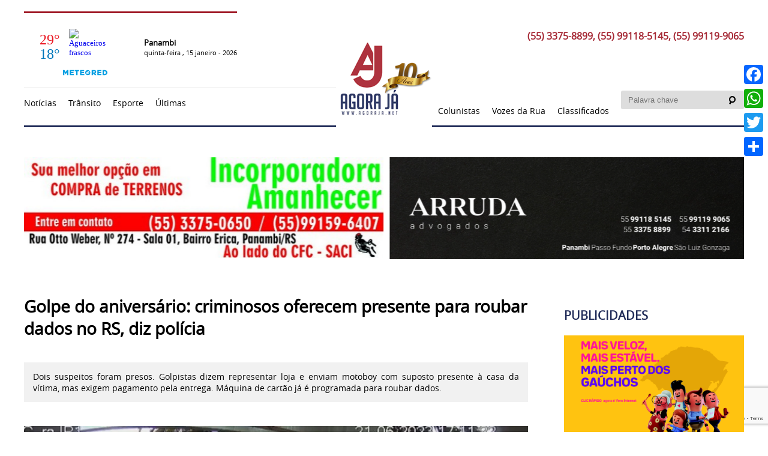

--- FILE ---
content_type: text/html; charset=UTF-8
request_url: http://www.agoraja.net/golpe-do-aniversario-criminosos-oferecem-presente-para-roubar-dados-no-rs-diz-policia/
body_size: 14365
content:
	<!-- header-->
	﻿<!DOCTYPE html>
<html lang="pt-BR">
<head>
		<meta name="viewport" content="width=device-width, initial-scale=1.0">
		<meta charset="UTF-8">
		<title>Golpe do aniversário: criminosos oferecem presente para roubar dados no RS, diz polícia - Agora Já -</title>
		<link rel="stylesheet" type="text/css" href="http://www.agoraja.net/wp-content/themes/template/style.css"/>
		<link rel="stylesheet" type="text/css" href="http://www.agoraja.net/wp-content/themes/template/frame.css"/>
		<link rel="stylesheet" type="text/css" href="http://www.agoraja.net/wp-content/themes/template/css/swiper.min.css"/>
		<link rel="stylesheet" type="text/css" href="http://www.agoraja.net/wp-content/themes/template/fonts_new/fonts.css"/>

		<meta name='robots' content='index, follow, max-image-preview:large, max-snippet:-1, max-video-preview:-1' />
	<style>img:is([sizes="auto" i], [sizes^="auto," i]) { contain-intrinsic-size: 3000px 1500px }</style>
	
	<!-- This site is optimized with the Yoast SEO plugin v26.7 - https://yoast.com/wordpress/plugins/seo/ -->
	<link rel="canonical" href="http://www.agoraja.net/golpe-do-aniversario-criminosos-oferecem-presente-para-roubar-dados-no-rs-diz-policia/" />
	<meta property="og:locale" content="pt_BR" />
	<meta property="og:type" content="article" />
	<meta property="og:title" content="Golpe do aniversário: criminosos oferecem presente para roubar dados no RS, diz polícia - Agora Já -" />
	<meta property="og:description" content="Duas pessoas foram presas em Porto Alegre , nesta segunda-feira (10), suspeitas de aplicar o golpe do aniversário, em que golpistas oferecem presentes para roubar dados. De acordo com a Polícia Civil do RS, os dois homens presos têm 29 anos e são de São Paulo. Uma mulher, também suspeita de participar do crime, ainda é procurada [&hellip;]" />
	<meta property="og:url" content="http://www.agoraja.net/golpe-do-aniversario-criminosos-oferecem-presente-para-roubar-dados-no-rs-diz-policia/" />
	<meta property="og:site_name" content="- Agora Já -" />
	<meta property="article:published_time" content="2023-07-11T15:40:26+00:00" />
	<meta property="og:image" content="http://www.agoraja.net/wp-content/uploads/2023/07/sem-titulo-300x220.webp" />
	<meta property="og:image:width" content="984" />
	<meta property="og:image:height" content="737" />
	<meta property="og:image:type" content="image/webp" />
	<meta name="author" content="Jorge" />
	<meta name="twitter:card" content="summary_large_image" />
	<meta name="twitter:label1" content="Escrito por" />
	<meta name="twitter:data1" content="Jorge" />
	<meta name="twitter:label2" content="Est. tempo de leitura" />
	<meta name="twitter:data2" content="2 minutos" />
	<script type="application/ld+json" class="yoast-schema-graph">{"@context":"https://schema.org","@graph":[{"@type":"Article","@id":"http://www.agoraja.net/golpe-do-aniversario-criminosos-oferecem-presente-para-roubar-dados-no-rs-diz-policia/#article","isPartOf":{"@id":"http://www.agoraja.net/golpe-do-aniversario-criminosos-oferecem-presente-para-roubar-dados-no-rs-diz-policia/"},"author":{"name":"Jorge","@id":"https://www.agoraja.net/#/schema/person/168e9b0214cfacb4184afb5b187dffe3"},"headline":"Golpe do aniversário: criminosos oferecem presente para roubar dados no RS, diz polícia","datePublished":"2023-07-11T15:40:26+00:00","mainEntityOfPage":{"@id":"http://www.agoraja.net/golpe-do-aniversario-criminosos-oferecem-presente-para-roubar-dados-no-rs-diz-policia/"},"wordCount":387,"commentCount":0,"image":{"@id":"http://www.agoraja.net/golpe-do-aniversario-criminosos-oferecem-presente-para-roubar-dados-no-rs-diz-policia/#primaryimage"},"thumbnailUrl":"http://www.agoraja.net/wp-content/uploads/2023/07/sem-titulo-300x220.webp","articleSection":["Segurança"],"inLanguage":"pt-BR","potentialAction":[{"@type":"CommentAction","name":"Comment","target":["http://www.agoraja.net/golpe-do-aniversario-criminosos-oferecem-presente-para-roubar-dados-no-rs-diz-policia/#respond"]}]},{"@type":"WebPage","@id":"http://www.agoraja.net/golpe-do-aniversario-criminosos-oferecem-presente-para-roubar-dados-no-rs-diz-policia/","url":"http://www.agoraja.net/golpe-do-aniversario-criminosos-oferecem-presente-para-roubar-dados-no-rs-diz-policia/","name":"Golpe do aniversário: criminosos oferecem presente para roubar dados no RS, diz polícia - Agora Já -","isPartOf":{"@id":"https://www.agoraja.net/#website"},"primaryImageOfPage":{"@id":"http://www.agoraja.net/golpe-do-aniversario-criminosos-oferecem-presente-para-roubar-dados-no-rs-diz-policia/#primaryimage"},"image":{"@id":"http://www.agoraja.net/golpe-do-aniversario-criminosos-oferecem-presente-para-roubar-dados-no-rs-diz-policia/#primaryimage"},"thumbnailUrl":"http://www.agoraja.net/wp-content/uploads/2023/07/sem-titulo-300x220.webp","datePublished":"2023-07-11T15:40:26+00:00","author":{"@id":"https://www.agoraja.net/#/schema/person/168e9b0214cfacb4184afb5b187dffe3"},"breadcrumb":{"@id":"http://www.agoraja.net/golpe-do-aniversario-criminosos-oferecem-presente-para-roubar-dados-no-rs-diz-policia/#breadcrumb"},"inLanguage":"pt-BR","potentialAction":[{"@type":"ReadAction","target":["http://www.agoraja.net/golpe-do-aniversario-criminosos-oferecem-presente-para-roubar-dados-no-rs-diz-policia/"]}]},{"@type":"ImageObject","inLanguage":"pt-BR","@id":"http://www.agoraja.net/golpe-do-aniversario-criminosos-oferecem-presente-para-roubar-dados-no-rs-diz-policia/#primaryimage","url":"http://www.agoraja.net/wp-content/uploads/2023/07/sem-titulo-300x220.webp","contentUrl":"http://www.agoraja.net/wp-content/uploads/2023/07/sem-titulo-300x220.webp","width":984,"height":737,"caption":"Foto: Reprodução/RBS TV"},{"@type":"BreadcrumbList","@id":"http://www.agoraja.net/golpe-do-aniversario-criminosos-oferecem-presente-para-roubar-dados-no-rs-diz-policia/#breadcrumb","itemListElement":[{"@type":"ListItem","position":1,"name":"Início","item":"https://www.agoraja.net/"},{"@type":"ListItem","position":2,"name":"Golpe do aniversário: criminosos oferecem presente para roubar dados no RS, diz polícia"}]},{"@type":"WebSite","@id":"https://www.agoraja.net/#website","url":"https://www.agoraja.net/","name":"- Agora Já -","description":"A informação além do óbvio!","potentialAction":[{"@type":"SearchAction","target":{"@type":"EntryPoint","urlTemplate":"https://www.agoraja.net/?s={search_term_string}"},"query-input":{"@type":"PropertyValueSpecification","valueRequired":true,"valueName":"search_term_string"}}],"inLanguage":"pt-BR"},{"@type":"Person","@id":"https://www.agoraja.net/#/schema/person/168e9b0214cfacb4184afb5b187dffe3","name":"Jorge","image":{"@type":"ImageObject","inLanguage":"pt-BR","@id":"https://www.agoraja.net/#/schema/person/image/","url":"https://secure.gravatar.com/avatar/7615c6aec5541276a4f4c1a94ad01222?s=96&d=mm&r=g","contentUrl":"https://secure.gravatar.com/avatar/7615c6aec5541276a4f4c1a94ad01222?s=96&d=mm&r=g","caption":"Jorge"},"url":"http://www.agoraja.net/author/jorge/"}]}</script>
	<!-- / Yoast SEO plugin. -->


<link rel='dns-prefetch' href='//static.addtoany.com' />
<link rel='dns-prefetch' href='//www.googletagmanager.com' />
<link rel="alternate" type="application/rss+xml" title="Feed de comentários para - Agora Já - &raquo; Golpe do aniversário: criminosos oferecem presente para roubar dados no RS, diz polícia" href="http://www.agoraja.net/golpe-do-aniversario-criminosos-oferecem-presente-para-roubar-dados-no-rs-diz-policia/feed/" />
<script type="text/javascript">
/* <![CDATA[ */
window._wpemojiSettings = {"baseUrl":"https:\/\/s.w.org\/images\/core\/emoji\/15.0.3\/72x72\/","ext":".png","svgUrl":"https:\/\/s.w.org\/images\/core\/emoji\/15.0.3\/svg\/","svgExt":".svg","source":{"concatemoji":"http:\/\/www.agoraja.net\/wp-includes\/js\/wp-emoji-release.min.js?ver=6.7.4"}};
/*! This file is auto-generated */
!function(i,n){var o,s,e;function c(e){try{var t={supportTests:e,timestamp:(new Date).valueOf()};sessionStorage.setItem(o,JSON.stringify(t))}catch(e){}}function p(e,t,n){e.clearRect(0,0,e.canvas.width,e.canvas.height),e.fillText(t,0,0);var t=new Uint32Array(e.getImageData(0,0,e.canvas.width,e.canvas.height).data),r=(e.clearRect(0,0,e.canvas.width,e.canvas.height),e.fillText(n,0,0),new Uint32Array(e.getImageData(0,0,e.canvas.width,e.canvas.height).data));return t.every(function(e,t){return e===r[t]})}function u(e,t,n){switch(t){case"flag":return n(e,"\ud83c\udff3\ufe0f\u200d\u26a7\ufe0f","\ud83c\udff3\ufe0f\u200b\u26a7\ufe0f")?!1:!n(e,"\ud83c\uddfa\ud83c\uddf3","\ud83c\uddfa\u200b\ud83c\uddf3")&&!n(e,"\ud83c\udff4\udb40\udc67\udb40\udc62\udb40\udc65\udb40\udc6e\udb40\udc67\udb40\udc7f","\ud83c\udff4\u200b\udb40\udc67\u200b\udb40\udc62\u200b\udb40\udc65\u200b\udb40\udc6e\u200b\udb40\udc67\u200b\udb40\udc7f");case"emoji":return!n(e,"\ud83d\udc26\u200d\u2b1b","\ud83d\udc26\u200b\u2b1b")}return!1}function f(e,t,n){var r="undefined"!=typeof WorkerGlobalScope&&self instanceof WorkerGlobalScope?new OffscreenCanvas(300,150):i.createElement("canvas"),a=r.getContext("2d",{willReadFrequently:!0}),o=(a.textBaseline="top",a.font="600 32px Arial",{});return e.forEach(function(e){o[e]=t(a,e,n)}),o}function t(e){var t=i.createElement("script");t.src=e,t.defer=!0,i.head.appendChild(t)}"undefined"!=typeof Promise&&(o="wpEmojiSettingsSupports",s=["flag","emoji"],n.supports={everything:!0,everythingExceptFlag:!0},e=new Promise(function(e){i.addEventListener("DOMContentLoaded",e,{once:!0})}),new Promise(function(t){var n=function(){try{var e=JSON.parse(sessionStorage.getItem(o));if("object"==typeof e&&"number"==typeof e.timestamp&&(new Date).valueOf()<e.timestamp+604800&&"object"==typeof e.supportTests)return e.supportTests}catch(e){}return null}();if(!n){if("undefined"!=typeof Worker&&"undefined"!=typeof OffscreenCanvas&&"undefined"!=typeof URL&&URL.createObjectURL&&"undefined"!=typeof Blob)try{var e="postMessage("+f.toString()+"("+[JSON.stringify(s),u.toString(),p.toString()].join(",")+"));",r=new Blob([e],{type:"text/javascript"}),a=new Worker(URL.createObjectURL(r),{name:"wpTestEmojiSupports"});return void(a.onmessage=function(e){c(n=e.data),a.terminate(),t(n)})}catch(e){}c(n=f(s,u,p))}t(n)}).then(function(e){for(var t in e)n.supports[t]=e[t],n.supports.everything=n.supports.everything&&n.supports[t],"flag"!==t&&(n.supports.everythingExceptFlag=n.supports.everythingExceptFlag&&n.supports[t]);n.supports.everythingExceptFlag=n.supports.everythingExceptFlag&&!n.supports.flag,n.DOMReady=!1,n.readyCallback=function(){n.DOMReady=!0}}).then(function(){return e}).then(function(){var e;n.supports.everything||(n.readyCallback(),(e=n.source||{}).concatemoji?t(e.concatemoji):e.wpemoji&&e.twemoji&&(t(e.twemoji),t(e.wpemoji)))}))}((window,document),window._wpemojiSettings);
/* ]]> */
</script>
<link rel='stylesheet' id='hugeit-colorbox-css-css' href='http://www.agoraja.net/wp-content/plugins/lightbox/css/frontend/colorbox-1.css?ver=6.7.4' type='text/css' media='all' />
<style id='wp-emoji-styles-inline-css' type='text/css'>

	img.wp-smiley, img.emoji {
		display: inline !important;
		border: none !important;
		box-shadow: none !important;
		height: 1em !important;
		width: 1em !important;
		margin: 0 0.07em !important;
		vertical-align: -0.1em !important;
		background: none !important;
		padding: 0 !important;
	}
</style>
<link rel='stylesheet' id='wp-block-library-css' href='http://www.agoraja.net/wp-includes/css/dist/block-library/style.min.css?ver=6.7.4' type='text/css' media='all' />
<style id='classic-theme-styles-inline-css' type='text/css'>
/*! This file is auto-generated */
.wp-block-button__link{color:#fff;background-color:#32373c;border-radius:9999px;box-shadow:none;text-decoration:none;padding:calc(.667em + 2px) calc(1.333em + 2px);font-size:1.125em}.wp-block-file__button{background:#32373c;color:#fff;text-decoration:none}
</style>
<style id='global-styles-inline-css' type='text/css'>
:root{--wp--preset--aspect-ratio--square: 1;--wp--preset--aspect-ratio--4-3: 4/3;--wp--preset--aspect-ratio--3-4: 3/4;--wp--preset--aspect-ratio--3-2: 3/2;--wp--preset--aspect-ratio--2-3: 2/3;--wp--preset--aspect-ratio--16-9: 16/9;--wp--preset--aspect-ratio--9-16: 9/16;--wp--preset--color--black: #000000;--wp--preset--color--cyan-bluish-gray: #abb8c3;--wp--preset--color--white: #ffffff;--wp--preset--color--pale-pink: #f78da7;--wp--preset--color--vivid-red: #cf2e2e;--wp--preset--color--luminous-vivid-orange: #ff6900;--wp--preset--color--luminous-vivid-amber: #fcb900;--wp--preset--color--light-green-cyan: #7bdcb5;--wp--preset--color--vivid-green-cyan: #00d084;--wp--preset--color--pale-cyan-blue: #8ed1fc;--wp--preset--color--vivid-cyan-blue: #0693e3;--wp--preset--color--vivid-purple: #9b51e0;--wp--preset--gradient--vivid-cyan-blue-to-vivid-purple: linear-gradient(135deg,rgba(6,147,227,1) 0%,rgb(155,81,224) 100%);--wp--preset--gradient--light-green-cyan-to-vivid-green-cyan: linear-gradient(135deg,rgb(122,220,180) 0%,rgb(0,208,130) 100%);--wp--preset--gradient--luminous-vivid-amber-to-luminous-vivid-orange: linear-gradient(135deg,rgba(252,185,0,1) 0%,rgba(255,105,0,1) 100%);--wp--preset--gradient--luminous-vivid-orange-to-vivid-red: linear-gradient(135deg,rgba(255,105,0,1) 0%,rgb(207,46,46) 100%);--wp--preset--gradient--very-light-gray-to-cyan-bluish-gray: linear-gradient(135deg,rgb(238,238,238) 0%,rgb(169,184,195) 100%);--wp--preset--gradient--cool-to-warm-spectrum: linear-gradient(135deg,rgb(74,234,220) 0%,rgb(151,120,209) 20%,rgb(207,42,186) 40%,rgb(238,44,130) 60%,rgb(251,105,98) 80%,rgb(254,248,76) 100%);--wp--preset--gradient--blush-light-purple: linear-gradient(135deg,rgb(255,206,236) 0%,rgb(152,150,240) 100%);--wp--preset--gradient--blush-bordeaux: linear-gradient(135deg,rgb(254,205,165) 0%,rgb(254,45,45) 50%,rgb(107,0,62) 100%);--wp--preset--gradient--luminous-dusk: linear-gradient(135deg,rgb(255,203,112) 0%,rgb(199,81,192) 50%,rgb(65,88,208) 100%);--wp--preset--gradient--pale-ocean: linear-gradient(135deg,rgb(255,245,203) 0%,rgb(182,227,212) 50%,rgb(51,167,181) 100%);--wp--preset--gradient--electric-grass: linear-gradient(135deg,rgb(202,248,128) 0%,rgb(113,206,126) 100%);--wp--preset--gradient--midnight: linear-gradient(135deg,rgb(2,3,129) 0%,rgb(40,116,252) 100%);--wp--preset--font-size--small: 13px;--wp--preset--font-size--medium: 20px;--wp--preset--font-size--large: 36px;--wp--preset--font-size--x-large: 42px;--wp--preset--spacing--20: 0.44rem;--wp--preset--spacing--30: 0.67rem;--wp--preset--spacing--40: 1rem;--wp--preset--spacing--50: 1.5rem;--wp--preset--spacing--60: 2.25rem;--wp--preset--spacing--70: 3.38rem;--wp--preset--spacing--80: 5.06rem;--wp--preset--shadow--natural: 6px 6px 9px rgba(0, 0, 0, 0.2);--wp--preset--shadow--deep: 12px 12px 50px rgba(0, 0, 0, 0.4);--wp--preset--shadow--sharp: 6px 6px 0px rgba(0, 0, 0, 0.2);--wp--preset--shadow--outlined: 6px 6px 0px -3px rgba(255, 255, 255, 1), 6px 6px rgba(0, 0, 0, 1);--wp--preset--shadow--crisp: 6px 6px 0px rgba(0, 0, 0, 1);}:where(.is-layout-flex){gap: 0.5em;}:where(.is-layout-grid){gap: 0.5em;}body .is-layout-flex{display: flex;}.is-layout-flex{flex-wrap: wrap;align-items: center;}.is-layout-flex > :is(*, div){margin: 0;}body .is-layout-grid{display: grid;}.is-layout-grid > :is(*, div){margin: 0;}:where(.wp-block-columns.is-layout-flex){gap: 2em;}:where(.wp-block-columns.is-layout-grid){gap: 2em;}:where(.wp-block-post-template.is-layout-flex){gap: 1.25em;}:where(.wp-block-post-template.is-layout-grid){gap: 1.25em;}.has-black-color{color: var(--wp--preset--color--black) !important;}.has-cyan-bluish-gray-color{color: var(--wp--preset--color--cyan-bluish-gray) !important;}.has-white-color{color: var(--wp--preset--color--white) !important;}.has-pale-pink-color{color: var(--wp--preset--color--pale-pink) !important;}.has-vivid-red-color{color: var(--wp--preset--color--vivid-red) !important;}.has-luminous-vivid-orange-color{color: var(--wp--preset--color--luminous-vivid-orange) !important;}.has-luminous-vivid-amber-color{color: var(--wp--preset--color--luminous-vivid-amber) !important;}.has-light-green-cyan-color{color: var(--wp--preset--color--light-green-cyan) !important;}.has-vivid-green-cyan-color{color: var(--wp--preset--color--vivid-green-cyan) !important;}.has-pale-cyan-blue-color{color: var(--wp--preset--color--pale-cyan-blue) !important;}.has-vivid-cyan-blue-color{color: var(--wp--preset--color--vivid-cyan-blue) !important;}.has-vivid-purple-color{color: var(--wp--preset--color--vivid-purple) !important;}.has-black-background-color{background-color: var(--wp--preset--color--black) !important;}.has-cyan-bluish-gray-background-color{background-color: var(--wp--preset--color--cyan-bluish-gray) !important;}.has-white-background-color{background-color: var(--wp--preset--color--white) !important;}.has-pale-pink-background-color{background-color: var(--wp--preset--color--pale-pink) !important;}.has-vivid-red-background-color{background-color: var(--wp--preset--color--vivid-red) !important;}.has-luminous-vivid-orange-background-color{background-color: var(--wp--preset--color--luminous-vivid-orange) !important;}.has-luminous-vivid-amber-background-color{background-color: var(--wp--preset--color--luminous-vivid-amber) !important;}.has-light-green-cyan-background-color{background-color: var(--wp--preset--color--light-green-cyan) !important;}.has-vivid-green-cyan-background-color{background-color: var(--wp--preset--color--vivid-green-cyan) !important;}.has-pale-cyan-blue-background-color{background-color: var(--wp--preset--color--pale-cyan-blue) !important;}.has-vivid-cyan-blue-background-color{background-color: var(--wp--preset--color--vivid-cyan-blue) !important;}.has-vivid-purple-background-color{background-color: var(--wp--preset--color--vivid-purple) !important;}.has-black-border-color{border-color: var(--wp--preset--color--black) !important;}.has-cyan-bluish-gray-border-color{border-color: var(--wp--preset--color--cyan-bluish-gray) !important;}.has-white-border-color{border-color: var(--wp--preset--color--white) !important;}.has-pale-pink-border-color{border-color: var(--wp--preset--color--pale-pink) !important;}.has-vivid-red-border-color{border-color: var(--wp--preset--color--vivid-red) !important;}.has-luminous-vivid-orange-border-color{border-color: var(--wp--preset--color--luminous-vivid-orange) !important;}.has-luminous-vivid-amber-border-color{border-color: var(--wp--preset--color--luminous-vivid-amber) !important;}.has-light-green-cyan-border-color{border-color: var(--wp--preset--color--light-green-cyan) !important;}.has-vivid-green-cyan-border-color{border-color: var(--wp--preset--color--vivid-green-cyan) !important;}.has-pale-cyan-blue-border-color{border-color: var(--wp--preset--color--pale-cyan-blue) !important;}.has-vivid-cyan-blue-border-color{border-color: var(--wp--preset--color--vivid-cyan-blue) !important;}.has-vivid-purple-border-color{border-color: var(--wp--preset--color--vivid-purple) !important;}.has-vivid-cyan-blue-to-vivid-purple-gradient-background{background: var(--wp--preset--gradient--vivid-cyan-blue-to-vivid-purple) !important;}.has-light-green-cyan-to-vivid-green-cyan-gradient-background{background: var(--wp--preset--gradient--light-green-cyan-to-vivid-green-cyan) !important;}.has-luminous-vivid-amber-to-luminous-vivid-orange-gradient-background{background: var(--wp--preset--gradient--luminous-vivid-amber-to-luminous-vivid-orange) !important;}.has-luminous-vivid-orange-to-vivid-red-gradient-background{background: var(--wp--preset--gradient--luminous-vivid-orange-to-vivid-red) !important;}.has-very-light-gray-to-cyan-bluish-gray-gradient-background{background: var(--wp--preset--gradient--very-light-gray-to-cyan-bluish-gray) !important;}.has-cool-to-warm-spectrum-gradient-background{background: var(--wp--preset--gradient--cool-to-warm-spectrum) !important;}.has-blush-light-purple-gradient-background{background: var(--wp--preset--gradient--blush-light-purple) !important;}.has-blush-bordeaux-gradient-background{background: var(--wp--preset--gradient--blush-bordeaux) !important;}.has-luminous-dusk-gradient-background{background: var(--wp--preset--gradient--luminous-dusk) !important;}.has-pale-ocean-gradient-background{background: var(--wp--preset--gradient--pale-ocean) !important;}.has-electric-grass-gradient-background{background: var(--wp--preset--gradient--electric-grass) !important;}.has-midnight-gradient-background{background: var(--wp--preset--gradient--midnight) !important;}.has-small-font-size{font-size: var(--wp--preset--font-size--small) !important;}.has-medium-font-size{font-size: var(--wp--preset--font-size--medium) !important;}.has-large-font-size{font-size: var(--wp--preset--font-size--large) !important;}.has-x-large-font-size{font-size: var(--wp--preset--font-size--x-large) !important;}
:where(.wp-block-post-template.is-layout-flex){gap: 1.25em;}:where(.wp-block-post-template.is-layout-grid){gap: 1.25em;}
:where(.wp-block-columns.is-layout-flex){gap: 2em;}:where(.wp-block-columns.is-layout-grid){gap: 2em;}
:root :where(.wp-block-pullquote){font-size: 1.5em;line-height: 1.6;}
</style>
<link rel='stylesheet' id='contact-form-7-css' href='http://www.agoraja.net/wp-content/plugins/contact-form-7/includes/css/styles.css?ver=6.1.4' type='text/css' media='all' />
<link rel='stylesheet' id='jet-popup-frontend-css' href='http://www.agoraja.net/wp-content/plugins/jet-popup/assets/css/jet-popup-frontend.css?ver=2.0.3.1' type='text/css' media='all' />
<link rel='stylesheet' id='wp-pagenavi-css' href='http://www.agoraja.net/wp-content/plugins/wp-pagenavi/pagenavi-css.css?ver=2.70' type='text/css' media='all' />
<link rel='stylesheet' id='addtoany-css' href='http://www.agoraja.net/wp-content/plugins/add-to-any/addtoany.min.css?ver=1.16' type='text/css' media='all' />
<style id='addtoany-inline-css' type='text/css'>
@media screen and (max-width:980px){
.a2a_floating_style.a2a_vertical_style{display:none;}
}
@media screen and (min-width:981px){
.a2a_floating_style.a2a_default_style{display:none;}
}
</style>
<script type="text/javascript" src="http://www.agoraja.net/wp-includes/js/jquery/jquery.min.js?ver=3.7.1" id="jquery-core-js"></script>
<script type="text/javascript" src="http://www.agoraja.net/wp-includes/js/jquery/jquery-migrate.min.js?ver=3.4.1" id="jquery-migrate-js"></script>
<script type="text/javascript" id="addtoany-core-js-before">
/* <![CDATA[ */
window.a2a_config=window.a2a_config||{};a2a_config.callbacks=[];a2a_config.overlays=[];a2a_config.templates={};a2a_localize = {
	Share: "Share",
	Save: "Save",
	Subscribe: "Subscribe",
	Email: "Email",
	Bookmark: "Bookmark",
	ShowAll: "Show all",
	ShowLess: "Show less",
	FindServices: "Find service(s)",
	FindAnyServiceToAddTo: "Instantly find any service to add to",
	PoweredBy: "Powered by",
	ShareViaEmail: "Share via email",
	SubscribeViaEmail: "Subscribe via email",
	BookmarkInYourBrowser: "Bookmark in your browser",
	BookmarkInstructions: "Press Ctrl+D or \u2318+D to bookmark this page",
	AddToYourFavorites: "Add to your favorites",
	SendFromWebOrProgram: "Send from any email address or email program",
	EmailProgram: "Email program",
	More: "More&#8230;",
	ThanksForSharing: "Thanks for sharing!",
	ThanksForFollowing: "Thanks for following!"
};
/* ]]> */
</script>
<script type="text/javascript" defer src="https://static.addtoany.com/menu/page.js" id="addtoany-core-js"></script>
<script type="text/javascript" defer src="http://www.agoraja.net/wp-content/plugins/add-to-any/addtoany.min.js?ver=1.1" id="addtoany-jquery-js"></script>
<link rel="https://api.w.org/" href="http://www.agoraja.net/wp-json/" /><link rel="alternate" title="JSON" type="application/json" href="http://www.agoraja.net/wp-json/wp/v2/posts/80985" /><link rel="EditURI" type="application/rsd+xml" title="RSD" href="http://www.agoraja.net/xmlrpc.php?rsd" />
<meta name="generator" content="WordPress 6.7.4" />
<link rel='shortlink' href='http://www.agoraja.net/?p=80985' />
<link rel="alternate" title="oEmbed (JSON)" type="application/json+oembed" href="http://www.agoraja.net/wp-json/oembed/1.0/embed?url=http%3A%2F%2Fwww.agoraja.net%2Fgolpe-do-aniversario-criminosos-oferecem-presente-para-roubar-dados-no-rs-diz-policia%2F" />
<link rel="alternate" title="oEmbed (XML)" type="text/xml+oembed" href="http://www.agoraja.net/wp-json/oembed/1.0/embed?url=http%3A%2F%2Fwww.agoraja.net%2Fgolpe-do-aniversario-criminosos-oferecem-presente-para-roubar-dados-no-rs-diz-policia%2F&#038;format=xml" />
<meta name="generator" content="Site Kit by Google 1.170.0" /><meta name="generator" content="Elementor 3.34.1; features: additional_custom_breakpoints; settings: css_print_method-external, google_font-enabled, font_display-auto">
			<style>
				.e-con.e-parent:nth-of-type(n+4):not(.e-lazyloaded):not(.e-no-lazyload),
				.e-con.e-parent:nth-of-type(n+4):not(.e-lazyloaded):not(.e-no-lazyload) * {
					background-image: none !important;
				}
				@media screen and (max-height: 1024px) {
					.e-con.e-parent:nth-of-type(n+3):not(.e-lazyloaded):not(.e-no-lazyload),
					.e-con.e-parent:nth-of-type(n+3):not(.e-lazyloaded):not(.e-no-lazyload) * {
						background-image: none !important;
					}
				}
				@media screen and (max-height: 640px) {
					.e-con.e-parent:nth-of-type(n+2):not(.e-lazyloaded):not(.e-no-lazyload),
					.e-con.e-parent:nth-of-type(n+2):not(.e-lazyloaded):not(.e-no-lazyload) * {
						background-image: none !important;
					}
				}
			</style>
			<link rel="icon" href="http://www.agoraja.net/wp-content/uploads/2017/09/cropped-favicon-32x32.png" sizes="32x32" />
<link rel="icon" href="http://www.agoraja.net/wp-content/uploads/2017/09/cropped-favicon-192x192.png" sizes="192x192" />
<link rel="apple-touch-icon" href="http://www.agoraja.net/wp-content/uploads/2017/09/cropped-favicon-180x180.png" />
<meta name="msapplication-TileImage" content="http://www.agoraja.net/wp-content/uploads/2017/09/cropped-favicon-270x270.png" />
		<style type="text/css" id="wp-custom-css">
			div.wpcf7-mail-sent-ok,
.div.wpcf7-response-output {
    float: left;
    margin: 0px 0 0 0;
 
}		</style>
		</head>
<body>
<div id="wptime-plugin-preloader"></div>
<ul id="nav_mobile">
	  	<li class="cat-item cat-item-53"><a href="http://www.agoraja.net/noticias/noticias/">Notícias</a>
<ul class='children'>
	<li class="cat-item cat-item-43"><a href="http://www.agoraja.net/noticias/noticias/loterias/">LOTERIAS</a>
</li>
	<li class="cat-item cat-item-25"><a href="http://www.agoraja.net/noticias/noticias/nacionais/">Nacionais</a>
</li>
	<li class="cat-item cat-item-6"><a href="http://www.agoraja.net/noticias/noticias/policia/">Polícia</a>
</li>
	<li class="cat-item cat-item-7"><a href="http://www.agoraja.net/noticias/noticias/politica/">Política</a>
</li>
	<li class="cat-item cat-item-27"><a href="http://www.agoraja.net/noticias/noticias/agronegocio/">Agronegócio</a>
</li>
	<li class="cat-item cat-item-50"><a href="http://www.agoraja.net/noticias/noticias/ambiente/">AMBIENTE</a>
</li>
	<li class="cat-item cat-item-46"><a href="http://www.agoraja.net/noticias/noticias/ciencia-e-tecnologia/">Ciência e Tecnologia</a>
</li>
	<li class="cat-item cat-item-40"><a href="http://www.agoraja.net/noticias/noticias/clima/">Clima</a>
</li>
	<li class="cat-item cat-item-3"><a href="http://www.agoraja.net/noticias/noticias/estaduais/">Estaduais</a>
</li>
	<li class="cat-item cat-item-51"><a href="http://www.agoraja.net/noticias/noticias/geral/">GERAL</a>
</li>
	<li class="cat-item cat-item-44"><a href="http://www.agoraja.net/noticias/noticias/comportamento/">comportamento</a>
</li>
	<li class="cat-item cat-item-41"><a href="http://www.agoraja.net/noticias/noticias/homenagem/">Homenagem</a>
</li>
	<li class="cat-item cat-item-22"><a href="http://www.agoraja.net/noticias/noticias/ijui/">Ijuí</a>
</li>
	<li class="cat-item cat-item-4"><a href="http://www.agoraja.net/noticias/noticias/economia/">Economia</a>
</li>
	<li class="cat-item cat-item-28"><a href="http://www.agoraja.net/noticias/noticias/internacionais/">Internacionais</a>
</li>
	<li class="cat-item cat-item-24"><a href="http://www.agoraja.net/noticias/noticias/educacao/">Educação</a>
</li>
	<li class="cat-item cat-item-47"><a href="http://www.agoraja.net/noticias/noticias/educacao-2/">Educação</a>
</li>
	<li class="cat-item cat-item-48"><a href="http://www.agoraja.net/noticias/noticias/espiritual/">Espiritual</a>
</li>
	<li class="cat-item cat-item-17"><a href="http://www.agoraja.net/noticias/noticias/saude/">Saúde</a>
</li>
	<li class="cat-item cat-item-39"><a href="http://www.agoraja.net/noticias/noticias/seguranca/">Segurança</a>
</li>
	<li class="cat-item cat-item-49"><a href="http://www.agoraja.net/noticias/noticias/tradicao/">TRADIÇÃO</a>
</li>
	<li class="cat-item cat-item-42"><a href="http://www.agoraja.net/noticias/noticias/utilidade-publica/">Utilidade Pública</a>
</li>
	<li class="cat-item cat-item-45"><a href="http://www.agoraja.net/noticias/noticias/vagas-de-emprego/">vagas de emprego</a>
</li>
	<li class="cat-item cat-item-36"><a href="http://www.agoraja.net/noticias/noticias/vozes-da-rua/">Vozes da Rua</a>
</li>
</ul>
</li>
	<li class="cat-item cat-item-18"><a href="http://www.agoraja.net/noticias/esporte/">Esporte</a>
<ul class='children'>
	<li class="cat-item cat-item-20"><a href="http://www.agoraja.net/noticias/esporte/gremio/">Grêmio</a>
</li>
	<li class="cat-item cat-item-19"><a href="http://www.agoraja.net/noticias/esporte/inter/">Inter</a>
</li>
	<li class="cat-item cat-item-23"><a href="http://www.agoraja.net/noticias/esporte/local/">Local</a>
</li>
</ul>
</li>
	<li class="cat-item cat-item-1"><a href="http://www.agoraja.net/noticias/panambi/">Panambi</a>
</li>
	<li><a href="http://www.agoraja.net/colunistas">Colunistas</a></li>
	<li class="m_vozes"><a href="http://www.agoraja.net/vozes">Vozes da Rua</a></li>
	<li><a href="http://www.agoraja.net/classificados">Classificados</a></li>
</ul>
<div class="c100">
	<div id="header">
		<div class="content ">
			<div class="c100 head_0">
				<div class="clima">
					<div class="tempo" id="cont_e191105c4b17eab078f34a056485a8a1"><script type="text/javascript" async src="https://www.tempo.pt/wid_loader/e191105c4b17eab078f34a056485a8a1"></script></div> 
					<div class="time">
												<span id="data-hora"><b>Panambi</b><br>quinta-feira , 15  janeiro - 2026</span>
					</div>
				</div>
				<a href="http://www.agoraja.net" class="logo hover"><h1><img src="http://www.agoraja.net/wp-content/themes/template/images/logo-nova.png" alt=""/></h1></a>
				<div class="c45 apps img floatright">
					<h2>(55) 3375-8899, (55) 99118-5145, (55) 99119-9065</h2>
					<!--<ul>
												 
					</ul>-->
				</div>
			</div>
			<div class="c100 head_1">
				<span class="ic_menu"></span>
				<div class="c45">
					<ul class="nav sub_nav">
							 	<li class="cat-item cat-item-53"><a href="http://www.agoraja.net/noticias/noticias/">Notícias</a>
<ul class='children'>
	<li class="cat-item cat-item-43"><a href="http://www.agoraja.net/noticias/noticias/loterias/">LOTERIAS</a>
</li>
	<li class="cat-item cat-item-25"><a href="http://www.agoraja.net/noticias/noticias/nacionais/">Nacionais</a>
</li>
	<li class="cat-item cat-item-6"><a href="http://www.agoraja.net/noticias/noticias/policia/">Polícia</a>
</li>
	<li class="cat-item cat-item-7"><a href="http://www.agoraja.net/noticias/noticias/politica/">Política</a>
</li>
	<li class="cat-item cat-item-27"><a href="http://www.agoraja.net/noticias/noticias/agronegocio/">Agronegócio</a>
</li>
	<li class="cat-item cat-item-50"><a href="http://www.agoraja.net/noticias/noticias/ambiente/">AMBIENTE</a>
</li>
	<li class="cat-item cat-item-46"><a href="http://www.agoraja.net/noticias/noticias/ciencia-e-tecnologia/">Ciência e Tecnologia</a>
</li>
	<li class="cat-item cat-item-40"><a href="http://www.agoraja.net/noticias/noticias/clima/">Clima</a>
</li>
	<li class="cat-item cat-item-3"><a href="http://www.agoraja.net/noticias/noticias/estaduais/">Estaduais</a>
</li>
	<li class="cat-item cat-item-51"><a href="http://www.agoraja.net/noticias/noticias/geral/">GERAL</a>
</li>
	<li class="cat-item cat-item-44"><a href="http://www.agoraja.net/noticias/noticias/comportamento/">comportamento</a>
</li>
	<li class="cat-item cat-item-41"><a href="http://www.agoraja.net/noticias/noticias/homenagem/">Homenagem</a>
</li>
	<li class="cat-item cat-item-22"><a href="http://www.agoraja.net/noticias/noticias/ijui/">Ijuí</a>
</li>
	<li class="cat-item cat-item-28"><a href="http://www.agoraja.net/noticias/noticias/internacionais/">Internacionais</a>
</li>
	<li class="cat-item cat-item-24"><a href="http://www.agoraja.net/noticias/noticias/educacao/">Educação</a>
</li>
	<li class="cat-item cat-item-47"><a href="http://www.agoraja.net/noticias/noticias/educacao-2/">Educação</a>
</li>
	<li class="cat-item cat-item-48"><a href="http://www.agoraja.net/noticias/noticias/espiritual/">Espiritual</a>
</li>
	<li class="cat-item cat-item-17"><a href="http://www.agoraja.net/noticias/noticias/saude/">Saúde</a>
</li>
	<li class="cat-item cat-item-39"><a href="http://www.agoraja.net/noticias/noticias/seguranca/">Segurança</a>
</li>
	<li class="cat-item cat-item-49"><a href="http://www.agoraja.net/noticias/noticias/tradicao/">TRADIÇÃO</a>
</li>
	<li class="cat-item cat-item-42"><a href="http://www.agoraja.net/noticias/noticias/utilidade-publica/">Utilidade Pública</a>
</li>
	<li class="cat-item cat-item-45"><a href="http://www.agoraja.net/noticias/noticias/vagas-de-emprego/">vagas de emprego</a>
</li>
	<li class="cat-item cat-item-36"><a href="http://www.agoraja.net/noticias/noticias/vozes-da-rua/">Vozes da Rua</a>
</li>
</ul>
</li>
	<li class="cat-item cat-item-21"><a href="http://www.agoraja.net/noticias/transito/">Trânsito</a>
</li>
	<li class="cat-item cat-item-18"><a href="http://www.agoraja.net/noticias/esporte/">Esporte</a>
<ul class='children'>
	<li class="cat-item cat-item-20"><a href="http://www.agoraja.net/noticias/esporte/gremio/">Grêmio</a>
</li>
	<li class="cat-item cat-item-19"><a href="http://www.agoraja.net/noticias/esporte/inter/">Inter</a>
</li>
	<li class="cat-item cat-item-23"><a href="http://www.agoraja.net/noticias/esporte/local/">Local</a>
</li>
</ul>
</li>
						<li><a href="http://www.agoraja.net/ultimas-noticias">Últimas</a></li>
					</ul>
				</div>
				<div class="c43 floatright">
					<form role="search" method="get" id="searchform" class="searchform relative" action="http://www.agoraja.net/">
						<div class="busca">
							<label class="screen-reader-text" for="s"></label>
							<input type="text" class="campobusca" placeholder="Palavra chave"   onfocus="if(this.value == 'Buscar no Site')this.value = ''" onblur="if(this.value == '')this.value = 'Buscar no Site'"  name="s" id="s" />
							<input type="submit" class="lupa " id="searchsubmit" value="" />
						</div>
					</form>
					<ul class="nav_r sub_nav">
						<li><a href="http://www.agoraja.net/colunistas">Colunistas</a></li>
						<li class="m_vozes"><a href="http://www.agoraja.net/noticias/vozes-da-rua/">Vozes da Rua</a></li>
						<li><a href="http://www.agoraja.net/noticias/classificados/">Classificados</a></li>
					</ul>
				</div>
			</div>
			
  
		</div>
	</div>
 </div>
<div class="clear"></div>




		<div class="clear"></div>
<!-- midia_topo -->
<div class="c100 slider">
	<div class="content">
		<div class="swiper-container" id="slider_0">
			<div class="swiper-wrapper">
								   
											
					<div class="swiper-slide">
						<div class="c100 imgfull">
							<a href="" target="blank"><img width="590" height="165" src="http://www.agoraja.net/wp-content/uploads/2018/03/thumbnail_Incorp-1.jpg" class="attachment-post-thumbnail size-post-thumbnail wp-post-image" alt="" decoding="async" srcset="http://www.agoraja.net/wp-content/uploads/2018/03/thumbnail_Incorp-1.jpg 590w, http://www.agoraja.net/wp-content/uploads/2018/03/thumbnail_Incorp-1-100x28.jpg 100w" sizes="(max-width: 590px) 100vw, 590px" /></a>
 						</div>
					</div>
								   
											
					<div class="swiper-slide">
						<div class="c100 imgfull">
							<a href="https://www.facebook.com/arrudaadvocaciacom/" target="blank"><img width="834" height="305" src="http://www.agoraja.net/wp-content/uploads/2018/01/Captura-de-Tela-2024-04-03-as-09.53.16.png" class="attachment-post-thumbnail size-post-thumbnail wp-post-image" alt="" decoding="async" srcset="http://www.agoraja.net/wp-content/uploads/2018/01/Captura-de-Tela-2024-04-03-as-09.53.16.png 834w, http://www.agoraja.net/wp-content/uploads/2018/01/Captura-de-Tela-2024-04-03-as-09.53.16-800x293.png 800w, http://www.agoraja.net/wp-content/uploads/2018/01/Captura-de-Tela-2024-04-03-as-09.53.16-768x281.png 768w, http://www.agoraja.net/wp-content/uploads/2018/01/Captura-de-Tela-2024-04-03-as-09.53.16-100x37.png 100w" sizes="(max-width: 834px) 100vw, 834px" /></a>
 						</div>
					</div>
								 
			</div>		
		</div>  
	</div>
</div>	<!-- content-->
	<div class="c100 content_single">
		<div class="content hover">
			<div class="c70 ccsinlge">
				<h1><b>Golpe do aniversário: criminosos oferecem presente para roubar dados no RS, diz polícia</b></h1>
								<br>
				<br>
	<div class="c100" style="background:#f1f1f1;  margin: 0 0 20px 0; padding:0 15px"><p>Dois suspeitos foram presos. Golpistas dizem representar loja e enviam motoboy com suposto presente à casa da vítima, mas exigem pagamento pela entrega. Máquina de cartão já é programada para roubar dados.</p></div>
								<div class="c100 imgfull imgpost "; >
					<div class="c100 bbimgpost "; >
						<img width="984" height="737" src="http://www.agoraja.net/wp-content/uploads/2023/07/sem-titulo.webp" class="attachment-headerpost size-headerpost wp-post-image" alt="" decoding="async" srcset="http://www.agoraja.net/wp-content/uploads/2023/07/sem-titulo.webp 984w, http://www.agoraja.net/wp-content/uploads/2023/07/sem-titulo-800x600.webp 800w, http://www.agoraja.net/wp-content/uploads/2023/07/sem-titulo-768x575.webp 768w, http://www.agoraja.net/wp-content/uploads/2023/07/sem-titulo-100x75.webp 100w" sizes="(max-width: 984px) 100vw, 984px" />						Foto:  Foto: Reprodução/RBS TV					</div>
				</div>
								<div class="c100 header_content">
					<span class="date">11 de julho de 2023</span>
				</div>
				<div id="chunk-36blm">
<div class="mc-column content-text active-extra-styles " data-block-type="unstyled" data-block-weight="58" data-block-id="3">
<p class="content-text__container " data-track-category="Link no Texto" data-track-links="">Duas pessoas foram presas em Porto Alegre , nesta segunda-feira (10), suspeitas de aplicar<strong> o</strong> golpe do aniversário, em que golpistas oferecem presentes para roubar dados. De acordo com a Polícia Civil do RS, os dois homens presos têm 29 anos e são de São Paulo. Uma mulher, também suspeita de participar do crime, ainda é procurada pela polícia.</p>
</div>
</div>
<div class="wall protected-content">
<div id="chunk-1udgi">
<div class="mc-column content-text active-extra-styles " data-block-type="unstyled" data-block-weight="31" data-block-id="4">
<p class="content-text__container " data-track-category="Link no Texto" data-track-links="">De acordo com a polícia, vítimas do golpe tiveram prejuízo de até R$ 100 mil. No total, <span class="highlight highlighted">os criminosos teriam conseguido roubar mais de R$ 1 milhão através do esquema</span>.</p>
<div id="chunk-9fpl7">
<div class="mc-column content-text active-extra-styles " data-block-type="unstyled" data-block-weight="50" data-block-id="5">
<p class="content-text__container " data-track-category="Link no Texto" data-track-links="">O golpe é praticado por criminosos que entram em contato com vítimas no dia do aniversário delas<strong>.</strong> Eles afirmam representar uma loja e dizem que vão enviar um presente à casa da vítima, mas que um pagamento de pequeno valor precisa ser feito a um motoboy pela entrega.</p>
</div>
</div>
<div id="chunk-drnsg">
<div class="content-ads content-ads--reveal" data-block-type="ads" data-block-id="6">Duas pessoas foram presas em Porto Alegre,</div>
</div>
<div id="chunk-941tb">
<div class="mc-column content-text active-extra-styles " data-block-type="unstyled" data-block-weight="66" data-block-id="7">
<p class="content-text__container " data-track-category="Link no Texto" data-track-links="">Um motociclista vai então até a casa da vítima, entrega o suposto presente e pede o pagamento em uma máquina de cartão. A máquina, de acordo com a polícia, já é preparada para roubar os dados dos cartões inseridos. Além disso, o motoboy ainda tira uma foto do código de segurança do cartão das vítimas. Com isso, os golpistas conseguem usar os dados para compras.</p>
</div>
</div>
<div id="chunk-bldvj">
<div class="mc-column content-text active-extra-styles " data-block-type="unstyled" data-block-weight="48" data-block-id="8">
<p class="content-text__container " data-track-category="Link no Texto" data-track-links="">&#8220;Buscamos identificar ainda como eles obtinham esses dados das vítimas (<em>como a data de aniversário</em>). Também vamos atrás do rastro do dinheiro, porque todo o golpe se dava de modo virtual e certamente o dinheiro ia para uma conta bancária&#8221;, explica o delegado Juliano Ferreira, responsável pela investigação.</p>
<div id="chunk-bvbgm">
<div class="mc-column content-text active-extra-styles " data-block-type="unstyled" data-block-weight="36" data-block-id="12">
<p class="content-text__container " data-track-category="Link no Texto" data-track-links="">De acordo com o delegado Juliano Ferreira, responsável pela investigação, não é comum que lojas cobrem pela entrega de presentes. Ela recomenda ainda, para evitar cair em qualquer golpe, atenção na hora de fazer qualquer pagamento.</p>
</div>
</div>
<div id="chunk-6kj26">
<div class="mc-column content-text active-extra-styles" data-block-type="raw" data-block-weight="37" data-block-id="13">
<p class="content-text__container">
<blockquote class="content-blockquote theme-border-color-primary-before"><p>&#8220;Tenham cuidado na hora de colocar a senha na máquina. Procurem observar se o suposto entregador está observando a colocação da senha. Também busque sempre confirmar com a loja ou instituição se realmente existe aquele presente&#8221;, recomenda.</p></blockquote>
</div>
<h5><em>Fonte :<a href="https://g1.globo.com/rs/rio-grande-do-sul/noticia/2023/07/10/golpe-do-aniversario-criminosos-oferecem-presente-para-roubar-dados-no-rs-diz-policia.ghtml"> g1 RBS TV</a></em></h5>
<h5><em> Foto: Reprodução/RBS TV</em></h5>
<div class="mc-column content-text active-extra-styles" data-block-type="raw" data-block-weight="37" data-block-id="13"></div>
</div>
</div>
</div>
</div>
</div>
</div>
<div class="addtoany_share_save_container addtoany_content addtoany_content_bottom"><div class="a2a_kit a2a_kit_size_34 addtoany_list" data-a2a-url="http://www.agoraja.net/golpe-do-aniversario-criminosos-oferecem-presente-para-roubar-dados-no-rs-diz-policia/" data-a2a-title="Golpe do aniversário: criminosos oferecem presente para roubar dados no RS, diz polícia"><a class="a2a_button_facebook" href="https://www.addtoany.com/add_to/facebook?linkurl=http%3A%2F%2Fwww.agoraja.net%2Fgolpe-do-aniversario-criminosos-oferecem-presente-para-roubar-dados-no-rs-diz-policia%2F&amp;linkname=Golpe%20do%20anivers%C3%A1rio%3A%20criminosos%20oferecem%20presente%20para%20roubar%20dados%20no%20RS%2C%20diz%20pol%C3%ADcia" title="Facebook" rel="nofollow noopener" target="_blank"></a><a class="a2a_button_whatsapp" href="https://www.addtoany.com/add_to/whatsapp?linkurl=http%3A%2F%2Fwww.agoraja.net%2Fgolpe-do-aniversario-criminosos-oferecem-presente-para-roubar-dados-no-rs-diz-policia%2F&amp;linkname=Golpe%20do%20anivers%C3%A1rio%3A%20criminosos%20oferecem%20presente%20para%20roubar%20dados%20no%20RS%2C%20diz%20pol%C3%ADcia" title="WhatsApp" rel="nofollow noopener" target="_blank"></a><a class="a2a_button_twitter" href="https://www.addtoany.com/add_to/twitter?linkurl=http%3A%2F%2Fwww.agoraja.net%2Fgolpe-do-aniversario-criminosos-oferecem-presente-para-roubar-dados-no-rs-diz-policia%2F&amp;linkname=Golpe%20do%20anivers%C3%A1rio%3A%20criminosos%20oferecem%20presente%20para%20roubar%20dados%20no%20RS%2C%20diz%20pol%C3%ADcia" title="Twitter" rel="nofollow noopener" target="_blank"></a><a class="a2a_dd addtoany_share_save addtoany_share" href="https://www.addtoany.com/share"></a></div></div>								<div class="c100" >
					<div class="clear"></div>
					<!-- slider_central -->
<div class="c100 slider_central">
		<div class="swiper-container" id="slider_2">
			<div class="swiper-wrapper">
								   
											
					<div class="swiper-slide">
						<div class="c100 imgfull">
							<a href="https://www.facebook.com/premiumcorretoradeseguros/" target="blank"><img width="1320" height="200" src="http://www.agoraja.net/wp-content/uploads/2019/12/PREMIUM-CORRETORA.png" class="attachment-post-thumbnail size-post-thumbnail wp-post-image" alt="" decoding="async" srcset="http://www.agoraja.net/wp-content/uploads/2019/12/PREMIUM-CORRETORA.png 1320w, http://www.agoraja.net/wp-content/uploads/2019/12/PREMIUM-CORRETORA-800x121.png 800w, http://www.agoraja.net/wp-content/uploads/2019/12/PREMIUM-CORRETORA-1024x155.png 1024w, http://www.agoraja.net/wp-content/uploads/2019/12/PREMIUM-CORRETORA-768x116.png 768w, http://www.agoraja.net/wp-content/uploads/2019/12/PREMIUM-CORRETORA-100x15.png 100w" sizes="(max-width: 1320px) 100vw, 1320px" /></a>
						</div>
					</div>
								 
			</div>		
		</div>
	<div class="swiper-pagination" id="pagination_slider_2"></div>
</div>
<style>
#slider_2{
	height: 200px;
}
</style>				</div>		 
			</div>
			<div class="c25 floatright categories">
	<div style="display:none">
		<h2>NOTÍCIAS</h2>
		<ul id="lista">
				<li class="cat-item cat-item-9"><a href="http://www.agoraja.net/noticias/colunistas/">Colunistas</a>
<ul class='children'>
	<li class="cat-item cat-item-13"><a href="http://www.agoraja.net/noticias/colunistas/jorge-arruda-calidoscopio/">Jorge Arruda ( CALIDOSCÓPIO)</a>
</li>
	<li class="cat-item cat-item-37"><a href="http://www.agoraja.net/noticias/colunistas/kalebi-arruda/">Kalebi Arruda</a>
</li>
</ul>
</li>
	<li class="cat-item cat-item-53"><a href="http://www.agoraja.net/noticias/noticias/">Notícias</a>
<ul class='children'>
	<li class="cat-item cat-item-43"><a href="http://www.agoraja.net/noticias/noticias/loterias/">LOTERIAS</a>
</li>
	<li class="cat-item cat-item-25"><a href="http://www.agoraja.net/noticias/noticias/nacionais/">Nacionais</a>
</li>
	<li class="cat-item cat-item-6"><a href="http://www.agoraja.net/noticias/noticias/policia/">Polícia</a>
</li>
	<li class="cat-item cat-item-7"><a href="http://www.agoraja.net/noticias/noticias/politica/">Política</a>
</li>
	<li class="cat-item cat-item-27"><a href="http://www.agoraja.net/noticias/noticias/agronegocio/">Agronegócio</a>
</li>
	<li class="cat-item cat-item-50"><a href="http://www.agoraja.net/noticias/noticias/ambiente/">AMBIENTE</a>
</li>
	<li class="cat-item cat-item-5"><a href="http://www.agoraja.net/noticias/noticias/campo-e-lavoura/">Campo e Lavoura</a>
</li>
	<li class="cat-item cat-item-46"><a href="http://www.agoraja.net/noticias/noticias/ciencia-e-tecnologia/">Ciência e Tecnologia</a>
</li>
	<li class="cat-item cat-item-35"><a href="http://www.agoraja.net/noticias/noticias/classificados/">Classificados</a>
</li>
	<li class="cat-item cat-item-40"><a href="http://www.agoraja.net/noticias/noticias/clima/">Clima</a>
</li>
	<li class="cat-item cat-item-3"><a href="http://www.agoraja.net/noticias/noticias/estaduais/">Estaduais</a>
</li>
	<li class="cat-item cat-item-51"><a href="http://www.agoraja.net/noticias/noticias/geral/">GERAL</a>
</li>
	<li class="cat-item cat-item-44"><a href="http://www.agoraja.net/noticias/noticias/comportamento/">comportamento</a>
</li>
	<li class="cat-item cat-item-41"><a href="http://www.agoraja.net/noticias/noticias/homenagem/">Homenagem</a>
</li>
	<li class="cat-item cat-item-22"><a href="http://www.agoraja.net/noticias/noticias/ijui/">Ijuí</a>
</li>
	<li class="cat-item cat-item-4"><a href="http://www.agoraja.net/noticias/noticias/economia/">Economia</a>
</li>
	<li class="cat-item cat-item-28"><a href="http://www.agoraja.net/noticias/noticias/internacionais/">Internacionais</a>
</li>
	<li class="cat-item cat-item-24"><a href="http://www.agoraja.net/noticias/noticias/educacao/">Educação</a>
</li>
	<li class="cat-item cat-item-47"><a href="http://www.agoraja.net/noticias/noticias/educacao-2/">Educação</a>
</li>
	<li class="cat-item cat-item-48"><a href="http://www.agoraja.net/noticias/noticias/espiritual/">Espiritual</a>
</li>
	<li class="cat-item cat-item-17"><a href="http://www.agoraja.net/noticias/noticias/saude/">Saúde</a>
</li>
	<li class="cat-item cat-item-39"><a href="http://www.agoraja.net/noticias/noticias/seguranca/">Segurança</a>
</li>
	<li class="cat-item cat-item-49"><a href="http://www.agoraja.net/noticias/noticias/tradicao/">TRADIÇÃO</a>
</li>
	<li class="cat-item cat-item-42"><a href="http://www.agoraja.net/noticias/noticias/utilidade-publica/">Utilidade Pública</a>
</li>
	<li class="cat-item cat-item-45"><a href="http://www.agoraja.net/noticias/noticias/vagas-de-emprego/">vagas de emprego</a>
</li>
	<li class="cat-item cat-item-36"><a href="http://www.agoraja.net/noticias/noticias/vozes-da-rua/">Vozes da Rua</a>
</li>
</ul>
</li>
	<li class="cat-item cat-item-21"><a href="http://www.agoraja.net/noticias/transito/">Trânsito</a>
</li>
	<li class="cat-item cat-item-18"><a href="http://www.agoraja.net/noticias/esporte/">Esporte</a>
<ul class='children'>
	<li class="cat-item cat-item-20"><a href="http://www.agoraja.net/noticias/esporte/gremio/">Grêmio</a>
</li>
	<li class="cat-item cat-item-19"><a href="http://www.agoraja.net/noticias/esporte/inter/">Inter</a>
</li>
	<li class="cat-item cat-item-23"><a href="http://www.agoraja.net/noticias/esporte/local/">Local</a>
</li>
</ul>
</li>
	<li class="cat-item cat-item-1"><a href="http://www.agoraja.net/noticias/panambi/">Panambi</a>
</li>
	<li class="cat-item cat-item-8"><a href="http://www.agoraja.net/noticias/cruz-alta/">Cruz Alta</a>
</li>
	<li class="cat-item cat-item-2"><a href="http://www.agoraja.net/noticias/regionais/">Regionais</a>
</li>
		</ul>
	</div>
	<h2>PUBLICIDADES</h2>
	<div class="swiper-container" id="slider_side">
		<div class="swiper-wrapper">
						   
									
				<div class="swiper-slide">
					<div class="c100 imgfull">
						<a href="https://www.facebook.com/clicrapidotelecom/?ref=page_internal" target="blank"><img width="3680" height="2750" src="http://www.agoraja.net/wp-content/uploads/2017/11/clic-rapido-1.png" class="attachment-post-thumbnail size-post-thumbnail wp-post-image" alt="" decoding="async" srcset="http://www.agoraja.net/wp-content/uploads/2017/11/clic-rapido-1.png 3680w, http://www.agoraja.net/wp-content/uploads/2017/11/clic-rapido-1-800x598.png 800w, http://www.agoraja.net/wp-content/uploads/2017/11/clic-rapido-1-1024x765.png 1024w, http://www.agoraja.net/wp-content/uploads/2017/11/clic-rapido-1-768x574.png 768w, http://www.agoraja.net/wp-content/uploads/2017/11/clic-rapido-1-1536x1148.png 1536w, http://www.agoraja.net/wp-content/uploads/2017/11/clic-rapido-1-2048x1530.png 2048w, http://www.agoraja.net/wp-content/uploads/2017/11/clic-rapido-1-100x75.png 100w" sizes="(max-width: 3680px) 100vw, 3680px" /></a>
					</div>
				</div>
						   
									
				<div class="swiper-slide">
					<div class="c100 imgfull">
						<a href="" target="blank"><img width="270" height="160" src="http://www.agoraja.net/wp-content/uploads/2017/09/thumbnail_Saci.jpg" class="attachment-post-thumbnail size-post-thumbnail wp-post-image" alt="" decoding="async" srcset="http://www.agoraja.net/wp-content/uploads/2017/09/thumbnail_Saci.jpg 270w, http://www.agoraja.net/wp-content/uploads/2017/09/thumbnail_Saci-100x59.jpg 100w" sizes="(max-width: 270px) 100vw, 270px" /></a>
					</div>
				</div>
						   
									
				<div class="swiper-slide">
					<div class="c100 imgfull">
						<a href="http://www.autopanambi.com.br/" target="blank"><img width="270" height="160" src="http://www.agoraja.net/wp-content/uploads/2017/09/auto-panambi-1.jpg" class="attachment-post-thumbnail size-post-thumbnail wp-post-image" alt="" decoding="async" srcset="http://www.agoraja.net/wp-content/uploads/2017/09/auto-panambi-1.jpg 270w, http://www.agoraja.net/wp-content/uploads/2017/09/auto-panambi-1-100x59.jpg 100w" sizes="(max-width: 270px) 100vw, 270px" /></a>
					</div>
				</div>
						   
									
				<div class="swiper-slide">
					<div class="c100 imgfull">
						<a href="" target="blank"></a>
					</div>
				</div>
						 
		</div>		
	</div>
</div>			<div class="clear"></div>
		</div>
	</div>
 	<!-- footer-->
	﻿<div class="c100 bg_dados">
		<div class="content">
			<img src="http://www.agoraja.net/wp-content/themes/template/images/logo3.png" alt=""/> 
						   
										<span class="ic_phone floatright">(55) 3375-8899, (55) 99118-5145, (55) 99119-9065</span>
						 
		</div>
</div>

<div class="clear"></div>
<div class="c100 bg_social">
	<!-- contato rapido -->
	<div class="c100">
		<div class="content">
			<div class="c55 pagecontato">
				<h1>Entre em contato conosco</h1>
				
<div class="wpcf7 no-js" id="wpcf7-f4-o1" lang="pt-BR" dir="ltr" data-wpcf7-id="4">
<div class="screen-reader-response"><p role="status" aria-live="polite" aria-atomic="true"></p> <ul></ul></div>
<form action="/golpe-do-aniversario-criminosos-oferecem-presente-para-roubar-dados-no-rs-diz-policia/#wpcf7-f4-o1" method="post" class="wpcf7-form init" aria-label="Formulários de contato" novalidate="novalidate" data-status="init">
<fieldset class="hidden-fields-container"><input type="hidden" name="_wpcf7" value="4" /><input type="hidden" name="_wpcf7_version" value="6.1.4" /><input type="hidden" name="_wpcf7_locale" value="pt_BR" /><input type="hidden" name="_wpcf7_unit_tag" value="wpcf7-f4-o1" /><input type="hidden" name="_wpcf7_container_post" value="0" /><input type="hidden" name="_wpcf7_posted_data_hash" value="" /><input type="hidden" name="_wpcf7_recaptcha_response" value="" />
</fieldset>
<div class="c49">
	<p><span class="wpcf7-form-control-wrap" data-name="your-name"><input size="40" maxlength="400" class="wpcf7-form-control wpcf7-text wpcf7-validates-as-required" aria-required="true" aria-invalid="false" placeholder="Seu nome" value="" type="text" name="your-name" /></span>
	</p>
	<p><span class="wpcf7-form-control-wrap" data-name="your-email"><input size="40" maxlength="400" class="wpcf7-form-control wpcf7-email wpcf7-validates-as-required wpcf7-text wpcf7-validates-as-email" aria-required="true" aria-invalid="false" placeholder="Seu e-mail" value="" type="email" name="your-email" /></span>
	</p>
	<p><span class="wpcf7-form-control-wrap" data-name="fone"><input size="40" maxlength="400" class="wpcf7-form-control wpcf7-text" aria-invalid="false" placeholder="Seu fone" value="" type="text" name="fone" /></span>
	</p>
</div>
<div class="c49 floatright">
	<p><span class="wpcf7-form-control-wrap" data-name="your-message"><textarea cols="40" rows="10" maxlength="2000" class="wpcf7-form-control wpcf7-textarea" aria-invalid="false" placeholder="Mensagem" name="your-message"></textarea></span>
	</p>
	<p><input class="wpcf7-form-control wpcf7-submit has-spinner" type="submit" value="Enviar" />
	</p>
</div><div class="wpcf7-response-output" aria-hidden="true"></div>
</form>
</div>
								   
													<b class="email_c">contato@agoraja.net</b>
								 
			</div>
			<div class="c40 floatright ">
				<div class="c100 bg_face ">
					<div class="fb-page " data-href="https://www.facebook.com/agoraja.net/" data-height="210" data-width="1200" data-hide-cover="false" data-show-facepile="true" data-show-posts="true"></div>
				</div>
			</div>
		</div>
	</div>
</div>
<div class="clear"></div>
<div class="copy">
	<div class="content">
		<span>Copyright 2017 ® Agora Já - Todos os direitos reservados</span>
		<a href="http://www.lccomunic.com.br" target="_blank" title="Desenvolvido por Lccomunic.com.br"><img src="http://www.agoraja.net/wp-content/themes/template/images/lc.png" alt=""/></a>
	</div>
</div>
<script src="http://www.agoraja.net/wp-content/themes/template/js/jquery-1.9.1.min.js"></script>
<script src="http://www.agoraja.net/wp-content/themes/template/js/jquery.socialshare.js"></script>
<script src="http://www.agoraja.net/wp-content/themes/template/js/swiper.min.js"></script>
<script src="http://www.agoraja.net/wp-content/themes/template/js/custom.js"></script>

<script src="http://www.agoraja.net/wp-content/themes/template/js/css3-mediaqueries.js"></script>

 
		<div id="fb-root"></div>
<script>(function(d, s, id) {
  var js, fjs = d.getElementsByTagName(s)[0];
  if (d.getElementById(id)) return;
  js = d.createElement(s); js.id = id;
  js.src = "//connect.facebook.net/pt_BR/sdk.js#xfbml=1&version=v2.10&appId=1470271013018964";
  fjs.parentNode.insertBefore(js, fjs);
}(document, 'script', 'facebook-jssdk'));</script>
		
<!-- 140 queries. 0,797 seconds. -->
<div><div class="a2a_kit a2a_kit_size_32 a2a_floating_style a2a_vertical_style" style="right:0px;top:100px;background-color:transparent"><a class="a2a_button_facebook" href="https://www.addtoany.com/add_to/facebook?linkurl=http%3A%2F%2Fwww.agoraja.net%2Fgolpe-do-aniversario-criminosos-oferecem-presente-para-roubar-dados-no-rs-diz-policia%2F&amp;linkname=Golpe%20do%20anivers%C3%A1rio%3A%20criminosos%20oferecem%20presente%20para%20roubar%20dados%20no%20RS%2C%20diz%20pol%C3%ADcia%20-%20Agora%20J%C3%A1%20-" title="Facebook" rel="nofollow noopener" target="_blank"></a><a class="a2a_button_whatsapp" href="https://www.addtoany.com/add_to/whatsapp?linkurl=http%3A%2F%2Fwww.agoraja.net%2Fgolpe-do-aniversario-criminosos-oferecem-presente-para-roubar-dados-no-rs-diz-policia%2F&amp;linkname=Golpe%20do%20anivers%C3%A1rio%3A%20criminosos%20oferecem%20presente%20para%20roubar%20dados%20no%20RS%2C%20diz%20pol%C3%ADcia%20-%20Agora%20J%C3%A1%20-" title="WhatsApp" rel="nofollow noopener" target="_blank"></a><a class="a2a_button_twitter" href="https://www.addtoany.com/add_to/twitter?linkurl=http%3A%2F%2Fwww.agoraja.net%2Fgolpe-do-aniversario-criminosos-oferecem-presente-para-roubar-dados-no-rs-diz-policia%2F&amp;linkname=Golpe%20do%20anivers%C3%A1rio%3A%20criminosos%20oferecem%20presente%20para%20roubar%20dados%20no%20RS%2C%20diz%20pol%C3%ADcia%20-%20Agora%20J%C3%A1%20-" title="Twitter" rel="nofollow noopener" target="_blank"></a><a class="a2a_dd addtoany_share_save addtoany_share" href="https://www.addtoany.com/share"></a></div><div class="a2a_kit a2a_kit_size_32 a2a_floating_style a2a_default_style" style="bottom:0px;right:0px;background-color:transparent"><a class="a2a_button_facebook" href="https://www.addtoany.com/add_to/facebook?linkurl=http%3A%2F%2Fwww.agoraja.net%2Fgolpe-do-aniversario-criminosos-oferecem-presente-para-roubar-dados-no-rs-diz-policia%2F&amp;linkname=Golpe%20do%20anivers%C3%A1rio%3A%20criminosos%20oferecem%20presente%20para%20roubar%20dados%20no%20RS%2C%20diz%20pol%C3%ADcia%20-%20Agora%20J%C3%A1%20-" title="Facebook" rel="nofollow noopener" target="_blank"></a><a class="a2a_button_whatsapp" href="https://www.addtoany.com/add_to/whatsapp?linkurl=http%3A%2F%2Fwww.agoraja.net%2Fgolpe-do-aniversario-criminosos-oferecem-presente-para-roubar-dados-no-rs-diz-policia%2F&amp;linkname=Golpe%20do%20anivers%C3%A1rio%3A%20criminosos%20oferecem%20presente%20para%20roubar%20dados%20no%20RS%2C%20diz%20pol%C3%ADcia%20-%20Agora%20J%C3%A1%20-" title="WhatsApp" rel="nofollow noopener" target="_blank"></a><a class="a2a_button_twitter" href="https://www.addtoany.com/add_to/twitter?linkurl=http%3A%2F%2Fwww.agoraja.net%2Fgolpe-do-aniversario-criminosos-oferecem-presente-para-roubar-dados-no-rs-diz-policia%2F&amp;linkname=Golpe%20do%20anivers%C3%A1rio%3A%20criminosos%20oferecem%20presente%20para%20roubar%20dados%20no%20RS%2C%20diz%20pol%C3%ADcia%20-%20Agora%20J%C3%A1%20-" title="Twitter" rel="nofollow noopener" target="_blank"></a><a class="a2a_dd addtoany_share_save addtoany_share" href="https://www.addtoany.com/share"></a></div>			<script>
				const lazyloadRunObserver = () => {
					const lazyloadBackgrounds = document.querySelectorAll( `.e-con.e-parent:not(.e-lazyloaded)` );
					const lazyloadBackgroundObserver = new IntersectionObserver( ( entries ) => {
						entries.forEach( ( entry ) => {
							if ( entry.isIntersecting ) {
								let lazyloadBackground = entry.target;
								if( lazyloadBackground ) {
									lazyloadBackground.classList.add( 'e-lazyloaded' );
								}
								lazyloadBackgroundObserver.unobserve( entry.target );
							}
						});
					}, { rootMargin: '200px 0px 200px 0px' } );
					lazyloadBackgrounds.forEach( ( lazyloadBackground ) => {
						lazyloadBackgroundObserver.observe( lazyloadBackground );
					} );
				};
				const events = [
					'DOMContentLoaded',
					'elementor/lazyload/observe',
				];
				events.forEach( ( event ) => {
					document.addEventListener( event, lazyloadRunObserver );
				} );
			</script>
			<script type="text/javascript" id="hugeit-colorbox-js-js-extra">
/* <![CDATA[ */
var hugeit_lightbox_obj = {"hugeit_lightbox_size":"17","hugeit_lightbox_width":"","hugeit_lightbox_href":"False","hugeit_lightbox_scalephotos":"true","hugeit_lightbox_rel":"false","hugeit_lightbox_scrolling":"false","hugeit_lightbox_opacity":"0.201","hugeit_lightbox_open":"false","hugeit_lightbox_overlayclose":"true","hugeit_lightbox_esckey":"false","hugeit_lightbox_arrowkey":"false","hugeit_lightbox_loop":"true","hugeit_lightbox_data":"false","hugeit_lightbox_classname":"false","hugeit_lightbox_closebutton":"true","hugeit_lightbox_current":"image","hugeit_lightbox_previous":"previous","hugeit_lightbox_next":"next","hugeit_lightbox_close":"close","hugeit_lightbox_iframe":"false","hugeit_lightbox_inline":"false","hugeit_lightbox_html":"false","hugeit_lightbox_photo":"false","hugeit_lightbox_height":"","hugeit_lightbox_innerwidth":"false","hugeit_lightbox_innerheight":"false","hugeit_lightbox_initialwidth":"300","hugeit_lightbox_initialheight":"100","hugeit_lightbox_maxwidth":"768","hugeit_lightbox_maxheight":"500","hugeit_lightbox_slideshow":"false","hugeit_lightbox_slideshowspeed":"2500","hugeit_lightbox_slideshowauto":"true","hugeit_lightbox_slideshowstart":"start slideshow","hugeit_lightbox_slideshowstop":"stop slideshow","hugeit_lightbox_fixed":"true","hugeit_lightbox_top":"false","hugeit_lightbox_bottom":"false","hugeit_lightbox_left":"false","hugeit_lightbox_right":"false","hugeit_lightbox_reposition":"false","hugeit_lightbox_retinaimage":"true","hugeit_lightbox_retinaurl":"false","hugeit_lightbox_retinasuffix":"@2x.$1","hugeit_lightbox_returnfocus":"true","hugeit_lightbox_trapfocus":"true","hugeit_lightbox_fastiframe":"true","hugeit_lightbox_preloading":"true","hugeit_lightbox_title_position":"5","hugeit_lightbox_size_fix":"false","hugeit_lightbox_watermark_width":"30","hugeit_lightbox_watermark_position":"3","hugeit_lightbox_watermark_img_src":"http:\/\/www.agoraja.net\/wp-content\/plugins\/lightbox\/images\/No-image-found.jpg","hugeit_lightbox_watermark_transparency":"100","hugeit_lightbox_watermark_image":"false","lightbox_top":"false","lightbox_bottom":"false","lightbox_left":"false","lightbox_right":"false"};
var hugeit_gen_lightbox_obj = {"hugeit_lightbox_style":"1","hugeit_lightbox_transition":"elastic","hugeit_lightbox_speed":"800","hugeit_lightbox_fadeout":"300","hugeit_lightbox_title":"false","hugeit_lightbox_type":"old_type"};
/* ]]> */
</script>
<script type="text/javascript" src="http://www.agoraja.net/wp-content/plugins/lightbox/js/frontend/jquery.colorbox.js?ver=1.0" id="hugeit-colorbox-js-js"></script>
<script type="text/javascript" id="hugeit-custom-js-js-extra">
/* <![CDATA[ */
var lightbox_type = "old_type";
var ajaxUrl = "http:\/\/www.agoraja.net\/wp-admin\/admin-ajax.php";
/* ]]> */
</script>
<script type="text/javascript" src="http://www.agoraja.net/wp-content/plugins/lightbox/js/frontend/custom.js?ver=1.0" id="hugeit-custom-js-js"></script>
<script type="text/javascript" src="http://www.agoraja.net/wp-includes/js/dist/hooks.min.js?ver=4d63a3d491d11ffd8ac6" id="wp-hooks-js"></script>
<script type="text/javascript" src="http://www.agoraja.net/wp-includes/js/dist/i18n.min.js?ver=5e580eb46a90c2b997e6" id="wp-i18n-js"></script>
<script type="text/javascript" id="wp-i18n-js-after">
/* <![CDATA[ */
wp.i18n.setLocaleData( { 'text direction\u0004ltr': [ 'ltr' ] } );
/* ]]> */
</script>
<script type="text/javascript" src="http://www.agoraja.net/wp-content/plugins/contact-form-7/includes/swv/js/index.js?ver=6.1.4" id="swv-js"></script>
<script type="text/javascript" id="contact-form-7-js-translations">
/* <![CDATA[ */
( function( domain, translations ) {
	var localeData = translations.locale_data[ domain ] || translations.locale_data.messages;
	localeData[""].domain = domain;
	wp.i18n.setLocaleData( localeData, domain );
} )( "contact-form-7", {"translation-revision-date":"2025-05-19 13:41:20+0000","generator":"GlotPress\/4.0.1","domain":"messages","locale_data":{"messages":{"":{"domain":"messages","plural-forms":"nplurals=2; plural=n > 1;","lang":"pt_BR"},"Error:":["Erro:"]}},"comment":{"reference":"includes\/js\/index.js"}} );
/* ]]> */
</script>
<script type="text/javascript" id="contact-form-7-js-before">
/* <![CDATA[ */
var wpcf7 = {
    "api": {
        "root": "http:\/\/www.agoraja.net\/wp-json\/",
        "namespace": "contact-form-7\/v1"
    },
    "cached": 1
};
/* ]]> */
</script>
<script type="text/javascript" src="http://www.agoraja.net/wp-content/plugins/contact-form-7/includes/js/index.js?ver=6.1.4" id="contact-form-7-js"></script>
<script type="text/javascript" src="http://www.agoraja.net/wp-content/plugins/jet-popup/assets/js/lib/jet-plugins/jet-plugins.js?ver=2.0.3.1" id="jet-plugins-js"></script>
<script type="text/javascript" src="http://www.agoraja.net/wp-content/plugins/jet-popup/assets/js/lib/anime-js/anime.min.js?ver=2.0.2" id="jet-anime-js-js"></script>
<script type="text/javascript" src="http://www.agoraja.net/wp-content/plugins/jet-popup/assets/js/lib/waypoints/jquery.waypoints.min.js?ver=2.0.2" id="jet-waypoints-js-js"></script>
<script type="text/javascript" id="jet-popup-frontend-js-extra">
/* <![CDATA[ */
var jetPopupData = {"version":"2.0.3.1","ajax_url":"http:\/\/www.agoraja.net\/wp-admin\/admin-ajax.php","isElementor":"true"};
/* ]]> */
</script>
<script type="text/javascript" src="http://www.agoraja.net/wp-content/plugins/jet-popup/assets/js/jet-popup-frontend.js?ver=2.0.3.1" id="jet-popup-frontend-js"></script>
<script type="text/javascript" src="https://www.google.com/recaptcha/api.js?render=6LeB5oUUAAAAAPfu3TzOQ1x8LWVy3qx-eBCZ8Fk6&amp;ver=3.0" id="google-recaptcha-js"></script>
<script type="text/javascript" src="http://www.agoraja.net/wp-includes/js/dist/vendor/wp-polyfill.min.js?ver=3.15.0" id="wp-polyfill-js"></script>
<script type="text/javascript" id="wpcf7-recaptcha-js-before">
/* <![CDATA[ */
var wpcf7_recaptcha = {
    "sitekey": "6LeB5oUUAAAAAPfu3TzOQ1x8LWVy3qx-eBCZ8Fk6",
    "actions": {
        "homepage": "homepage",
        "contactform": "contactform"
    }
};
/* ]]> */
</script>
<script type="text/javascript" src="http://www.agoraja.net/wp-content/plugins/contact-form-7/modules/recaptcha/index.js?ver=6.1.4" id="wpcf7-recaptcha-js"></script>
</div>
</body>
</html>
 

--- FILE ---
content_type: text/html; charset=utf-8
request_url: https://www.google.com/recaptcha/api2/anchor?ar=1&k=6LeB5oUUAAAAAPfu3TzOQ1x8LWVy3qx-eBCZ8Fk6&co=aHR0cDovL3d3dy5hZ29yYWphLm5ldDo4MA..&hl=en&v=9TiwnJFHeuIw_s0wSd3fiKfN&size=invisible&anchor-ms=20000&execute-ms=30000&cb=ka0l4otxvx8d
body_size: 48291
content:
<!DOCTYPE HTML><html dir="ltr" lang="en"><head><meta http-equiv="Content-Type" content="text/html; charset=UTF-8">
<meta http-equiv="X-UA-Compatible" content="IE=edge">
<title>reCAPTCHA</title>
<style type="text/css">
/* cyrillic-ext */
@font-face {
  font-family: 'Roboto';
  font-style: normal;
  font-weight: 400;
  font-stretch: 100%;
  src: url(//fonts.gstatic.com/s/roboto/v48/KFO7CnqEu92Fr1ME7kSn66aGLdTylUAMa3GUBHMdazTgWw.woff2) format('woff2');
  unicode-range: U+0460-052F, U+1C80-1C8A, U+20B4, U+2DE0-2DFF, U+A640-A69F, U+FE2E-FE2F;
}
/* cyrillic */
@font-face {
  font-family: 'Roboto';
  font-style: normal;
  font-weight: 400;
  font-stretch: 100%;
  src: url(//fonts.gstatic.com/s/roboto/v48/KFO7CnqEu92Fr1ME7kSn66aGLdTylUAMa3iUBHMdazTgWw.woff2) format('woff2');
  unicode-range: U+0301, U+0400-045F, U+0490-0491, U+04B0-04B1, U+2116;
}
/* greek-ext */
@font-face {
  font-family: 'Roboto';
  font-style: normal;
  font-weight: 400;
  font-stretch: 100%;
  src: url(//fonts.gstatic.com/s/roboto/v48/KFO7CnqEu92Fr1ME7kSn66aGLdTylUAMa3CUBHMdazTgWw.woff2) format('woff2');
  unicode-range: U+1F00-1FFF;
}
/* greek */
@font-face {
  font-family: 'Roboto';
  font-style: normal;
  font-weight: 400;
  font-stretch: 100%;
  src: url(//fonts.gstatic.com/s/roboto/v48/KFO7CnqEu92Fr1ME7kSn66aGLdTylUAMa3-UBHMdazTgWw.woff2) format('woff2');
  unicode-range: U+0370-0377, U+037A-037F, U+0384-038A, U+038C, U+038E-03A1, U+03A3-03FF;
}
/* math */
@font-face {
  font-family: 'Roboto';
  font-style: normal;
  font-weight: 400;
  font-stretch: 100%;
  src: url(//fonts.gstatic.com/s/roboto/v48/KFO7CnqEu92Fr1ME7kSn66aGLdTylUAMawCUBHMdazTgWw.woff2) format('woff2');
  unicode-range: U+0302-0303, U+0305, U+0307-0308, U+0310, U+0312, U+0315, U+031A, U+0326-0327, U+032C, U+032F-0330, U+0332-0333, U+0338, U+033A, U+0346, U+034D, U+0391-03A1, U+03A3-03A9, U+03B1-03C9, U+03D1, U+03D5-03D6, U+03F0-03F1, U+03F4-03F5, U+2016-2017, U+2034-2038, U+203C, U+2040, U+2043, U+2047, U+2050, U+2057, U+205F, U+2070-2071, U+2074-208E, U+2090-209C, U+20D0-20DC, U+20E1, U+20E5-20EF, U+2100-2112, U+2114-2115, U+2117-2121, U+2123-214F, U+2190, U+2192, U+2194-21AE, U+21B0-21E5, U+21F1-21F2, U+21F4-2211, U+2213-2214, U+2216-22FF, U+2308-230B, U+2310, U+2319, U+231C-2321, U+2336-237A, U+237C, U+2395, U+239B-23B7, U+23D0, U+23DC-23E1, U+2474-2475, U+25AF, U+25B3, U+25B7, U+25BD, U+25C1, U+25CA, U+25CC, U+25FB, U+266D-266F, U+27C0-27FF, U+2900-2AFF, U+2B0E-2B11, U+2B30-2B4C, U+2BFE, U+3030, U+FF5B, U+FF5D, U+1D400-1D7FF, U+1EE00-1EEFF;
}
/* symbols */
@font-face {
  font-family: 'Roboto';
  font-style: normal;
  font-weight: 400;
  font-stretch: 100%;
  src: url(//fonts.gstatic.com/s/roboto/v48/KFO7CnqEu92Fr1ME7kSn66aGLdTylUAMaxKUBHMdazTgWw.woff2) format('woff2');
  unicode-range: U+0001-000C, U+000E-001F, U+007F-009F, U+20DD-20E0, U+20E2-20E4, U+2150-218F, U+2190, U+2192, U+2194-2199, U+21AF, U+21E6-21F0, U+21F3, U+2218-2219, U+2299, U+22C4-22C6, U+2300-243F, U+2440-244A, U+2460-24FF, U+25A0-27BF, U+2800-28FF, U+2921-2922, U+2981, U+29BF, U+29EB, U+2B00-2BFF, U+4DC0-4DFF, U+FFF9-FFFB, U+10140-1018E, U+10190-1019C, U+101A0, U+101D0-101FD, U+102E0-102FB, U+10E60-10E7E, U+1D2C0-1D2D3, U+1D2E0-1D37F, U+1F000-1F0FF, U+1F100-1F1AD, U+1F1E6-1F1FF, U+1F30D-1F30F, U+1F315, U+1F31C, U+1F31E, U+1F320-1F32C, U+1F336, U+1F378, U+1F37D, U+1F382, U+1F393-1F39F, U+1F3A7-1F3A8, U+1F3AC-1F3AF, U+1F3C2, U+1F3C4-1F3C6, U+1F3CA-1F3CE, U+1F3D4-1F3E0, U+1F3ED, U+1F3F1-1F3F3, U+1F3F5-1F3F7, U+1F408, U+1F415, U+1F41F, U+1F426, U+1F43F, U+1F441-1F442, U+1F444, U+1F446-1F449, U+1F44C-1F44E, U+1F453, U+1F46A, U+1F47D, U+1F4A3, U+1F4B0, U+1F4B3, U+1F4B9, U+1F4BB, U+1F4BF, U+1F4C8-1F4CB, U+1F4D6, U+1F4DA, U+1F4DF, U+1F4E3-1F4E6, U+1F4EA-1F4ED, U+1F4F7, U+1F4F9-1F4FB, U+1F4FD-1F4FE, U+1F503, U+1F507-1F50B, U+1F50D, U+1F512-1F513, U+1F53E-1F54A, U+1F54F-1F5FA, U+1F610, U+1F650-1F67F, U+1F687, U+1F68D, U+1F691, U+1F694, U+1F698, U+1F6AD, U+1F6B2, U+1F6B9-1F6BA, U+1F6BC, U+1F6C6-1F6CF, U+1F6D3-1F6D7, U+1F6E0-1F6EA, U+1F6F0-1F6F3, U+1F6F7-1F6FC, U+1F700-1F7FF, U+1F800-1F80B, U+1F810-1F847, U+1F850-1F859, U+1F860-1F887, U+1F890-1F8AD, U+1F8B0-1F8BB, U+1F8C0-1F8C1, U+1F900-1F90B, U+1F93B, U+1F946, U+1F984, U+1F996, U+1F9E9, U+1FA00-1FA6F, U+1FA70-1FA7C, U+1FA80-1FA89, U+1FA8F-1FAC6, U+1FACE-1FADC, U+1FADF-1FAE9, U+1FAF0-1FAF8, U+1FB00-1FBFF;
}
/* vietnamese */
@font-face {
  font-family: 'Roboto';
  font-style: normal;
  font-weight: 400;
  font-stretch: 100%;
  src: url(//fonts.gstatic.com/s/roboto/v48/KFO7CnqEu92Fr1ME7kSn66aGLdTylUAMa3OUBHMdazTgWw.woff2) format('woff2');
  unicode-range: U+0102-0103, U+0110-0111, U+0128-0129, U+0168-0169, U+01A0-01A1, U+01AF-01B0, U+0300-0301, U+0303-0304, U+0308-0309, U+0323, U+0329, U+1EA0-1EF9, U+20AB;
}
/* latin-ext */
@font-face {
  font-family: 'Roboto';
  font-style: normal;
  font-weight: 400;
  font-stretch: 100%;
  src: url(//fonts.gstatic.com/s/roboto/v48/KFO7CnqEu92Fr1ME7kSn66aGLdTylUAMa3KUBHMdazTgWw.woff2) format('woff2');
  unicode-range: U+0100-02BA, U+02BD-02C5, U+02C7-02CC, U+02CE-02D7, U+02DD-02FF, U+0304, U+0308, U+0329, U+1D00-1DBF, U+1E00-1E9F, U+1EF2-1EFF, U+2020, U+20A0-20AB, U+20AD-20C0, U+2113, U+2C60-2C7F, U+A720-A7FF;
}
/* latin */
@font-face {
  font-family: 'Roboto';
  font-style: normal;
  font-weight: 400;
  font-stretch: 100%;
  src: url(//fonts.gstatic.com/s/roboto/v48/KFO7CnqEu92Fr1ME7kSn66aGLdTylUAMa3yUBHMdazQ.woff2) format('woff2');
  unicode-range: U+0000-00FF, U+0131, U+0152-0153, U+02BB-02BC, U+02C6, U+02DA, U+02DC, U+0304, U+0308, U+0329, U+2000-206F, U+20AC, U+2122, U+2191, U+2193, U+2212, U+2215, U+FEFF, U+FFFD;
}
/* cyrillic-ext */
@font-face {
  font-family: 'Roboto';
  font-style: normal;
  font-weight: 500;
  font-stretch: 100%;
  src: url(//fonts.gstatic.com/s/roboto/v48/KFO7CnqEu92Fr1ME7kSn66aGLdTylUAMa3GUBHMdazTgWw.woff2) format('woff2');
  unicode-range: U+0460-052F, U+1C80-1C8A, U+20B4, U+2DE0-2DFF, U+A640-A69F, U+FE2E-FE2F;
}
/* cyrillic */
@font-face {
  font-family: 'Roboto';
  font-style: normal;
  font-weight: 500;
  font-stretch: 100%;
  src: url(//fonts.gstatic.com/s/roboto/v48/KFO7CnqEu92Fr1ME7kSn66aGLdTylUAMa3iUBHMdazTgWw.woff2) format('woff2');
  unicode-range: U+0301, U+0400-045F, U+0490-0491, U+04B0-04B1, U+2116;
}
/* greek-ext */
@font-face {
  font-family: 'Roboto';
  font-style: normal;
  font-weight: 500;
  font-stretch: 100%;
  src: url(//fonts.gstatic.com/s/roboto/v48/KFO7CnqEu92Fr1ME7kSn66aGLdTylUAMa3CUBHMdazTgWw.woff2) format('woff2');
  unicode-range: U+1F00-1FFF;
}
/* greek */
@font-face {
  font-family: 'Roboto';
  font-style: normal;
  font-weight: 500;
  font-stretch: 100%;
  src: url(//fonts.gstatic.com/s/roboto/v48/KFO7CnqEu92Fr1ME7kSn66aGLdTylUAMa3-UBHMdazTgWw.woff2) format('woff2');
  unicode-range: U+0370-0377, U+037A-037F, U+0384-038A, U+038C, U+038E-03A1, U+03A3-03FF;
}
/* math */
@font-face {
  font-family: 'Roboto';
  font-style: normal;
  font-weight: 500;
  font-stretch: 100%;
  src: url(//fonts.gstatic.com/s/roboto/v48/KFO7CnqEu92Fr1ME7kSn66aGLdTylUAMawCUBHMdazTgWw.woff2) format('woff2');
  unicode-range: U+0302-0303, U+0305, U+0307-0308, U+0310, U+0312, U+0315, U+031A, U+0326-0327, U+032C, U+032F-0330, U+0332-0333, U+0338, U+033A, U+0346, U+034D, U+0391-03A1, U+03A3-03A9, U+03B1-03C9, U+03D1, U+03D5-03D6, U+03F0-03F1, U+03F4-03F5, U+2016-2017, U+2034-2038, U+203C, U+2040, U+2043, U+2047, U+2050, U+2057, U+205F, U+2070-2071, U+2074-208E, U+2090-209C, U+20D0-20DC, U+20E1, U+20E5-20EF, U+2100-2112, U+2114-2115, U+2117-2121, U+2123-214F, U+2190, U+2192, U+2194-21AE, U+21B0-21E5, U+21F1-21F2, U+21F4-2211, U+2213-2214, U+2216-22FF, U+2308-230B, U+2310, U+2319, U+231C-2321, U+2336-237A, U+237C, U+2395, U+239B-23B7, U+23D0, U+23DC-23E1, U+2474-2475, U+25AF, U+25B3, U+25B7, U+25BD, U+25C1, U+25CA, U+25CC, U+25FB, U+266D-266F, U+27C0-27FF, U+2900-2AFF, U+2B0E-2B11, U+2B30-2B4C, U+2BFE, U+3030, U+FF5B, U+FF5D, U+1D400-1D7FF, U+1EE00-1EEFF;
}
/* symbols */
@font-face {
  font-family: 'Roboto';
  font-style: normal;
  font-weight: 500;
  font-stretch: 100%;
  src: url(//fonts.gstatic.com/s/roboto/v48/KFO7CnqEu92Fr1ME7kSn66aGLdTylUAMaxKUBHMdazTgWw.woff2) format('woff2');
  unicode-range: U+0001-000C, U+000E-001F, U+007F-009F, U+20DD-20E0, U+20E2-20E4, U+2150-218F, U+2190, U+2192, U+2194-2199, U+21AF, U+21E6-21F0, U+21F3, U+2218-2219, U+2299, U+22C4-22C6, U+2300-243F, U+2440-244A, U+2460-24FF, U+25A0-27BF, U+2800-28FF, U+2921-2922, U+2981, U+29BF, U+29EB, U+2B00-2BFF, U+4DC0-4DFF, U+FFF9-FFFB, U+10140-1018E, U+10190-1019C, U+101A0, U+101D0-101FD, U+102E0-102FB, U+10E60-10E7E, U+1D2C0-1D2D3, U+1D2E0-1D37F, U+1F000-1F0FF, U+1F100-1F1AD, U+1F1E6-1F1FF, U+1F30D-1F30F, U+1F315, U+1F31C, U+1F31E, U+1F320-1F32C, U+1F336, U+1F378, U+1F37D, U+1F382, U+1F393-1F39F, U+1F3A7-1F3A8, U+1F3AC-1F3AF, U+1F3C2, U+1F3C4-1F3C6, U+1F3CA-1F3CE, U+1F3D4-1F3E0, U+1F3ED, U+1F3F1-1F3F3, U+1F3F5-1F3F7, U+1F408, U+1F415, U+1F41F, U+1F426, U+1F43F, U+1F441-1F442, U+1F444, U+1F446-1F449, U+1F44C-1F44E, U+1F453, U+1F46A, U+1F47D, U+1F4A3, U+1F4B0, U+1F4B3, U+1F4B9, U+1F4BB, U+1F4BF, U+1F4C8-1F4CB, U+1F4D6, U+1F4DA, U+1F4DF, U+1F4E3-1F4E6, U+1F4EA-1F4ED, U+1F4F7, U+1F4F9-1F4FB, U+1F4FD-1F4FE, U+1F503, U+1F507-1F50B, U+1F50D, U+1F512-1F513, U+1F53E-1F54A, U+1F54F-1F5FA, U+1F610, U+1F650-1F67F, U+1F687, U+1F68D, U+1F691, U+1F694, U+1F698, U+1F6AD, U+1F6B2, U+1F6B9-1F6BA, U+1F6BC, U+1F6C6-1F6CF, U+1F6D3-1F6D7, U+1F6E0-1F6EA, U+1F6F0-1F6F3, U+1F6F7-1F6FC, U+1F700-1F7FF, U+1F800-1F80B, U+1F810-1F847, U+1F850-1F859, U+1F860-1F887, U+1F890-1F8AD, U+1F8B0-1F8BB, U+1F8C0-1F8C1, U+1F900-1F90B, U+1F93B, U+1F946, U+1F984, U+1F996, U+1F9E9, U+1FA00-1FA6F, U+1FA70-1FA7C, U+1FA80-1FA89, U+1FA8F-1FAC6, U+1FACE-1FADC, U+1FADF-1FAE9, U+1FAF0-1FAF8, U+1FB00-1FBFF;
}
/* vietnamese */
@font-face {
  font-family: 'Roboto';
  font-style: normal;
  font-weight: 500;
  font-stretch: 100%;
  src: url(//fonts.gstatic.com/s/roboto/v48/KFO7CnqEu92Fr1ME7kSn66aGLdTylUAMa3OUBHMdazTgWw.woff2) format('woff2');
  unicode-range: U+0102-0103, U+0110-0111, U+0128-0129, U+0168-0169, U+01A0-01A1, U+01AF-01B0, U+0300-0301, U+0303-0304, U+0308-0309, U+0323, U+0329, U+1EA0-1EF9, U+20AB;
}
/* latin-ext */
@font-face {
  font-family: 'Roboto';
  font-style: normal;
  font-weight: 500;
  font-stretch: 100%;
  src: url(//fonts.gstatic.com/s/roboto/v48/KFO7CnqEu92Fr1ME7kSn66aGLdTylUAMa3KUBHMdazTgWw.woff2) format('woff2');
  unicode-range: U+0100-02BA, U+02BD-02C5, U+02C7-02CC, U+02CE-02D7, U+02DD-02FF, U+0304, U+0308, U+0329, U+1D00-1DBF, U+1E00-1E9F, U+1EF2-1EFF, U+2020, U+20A0-20AB, U+20AD-20C0, U+2113, U+2C60-2C7F, U+A720-A7FF;
}
/* latin */
@font-face {
  font-family: 'Roboto';
  font-style: normal;
  font-weight: 500;
  font-stretch: 100%;
  src: url(//fonts.gstatic.com/s/roboto/v48/KFO7CnqEu92Fr1ME7kSn66aGLdTylUAMa3yUBHMdazQ.woff2) format('woff2');
  unicode-range: U+0000-00FF, U+0131, U+0152-0153, U+02BB-02BC, U+02C6, U+02DA, U+02DC, U+0304, U+0308, U+0329, U+2000-206F, U+20AC, U+2122, U+2191, U+2193, U+2212, U+2215, U+FEFF, U+FFFD;
}
/* cyrillic-ext */
@font-face {
  font-family: 'Roboto';
  font-style: normal;
  font-weight: 900;
  font-stretch: 100%;
  src: url(//fonts.gstatic.com/s/roboto/v48/KFO7CnqEu92Fr1ME7kSn66aGLdTylUAMa3GUBHMdazTgWw.woff2) format('woff2');
  unicode-range: U+0460-052F, U+1C80-1C8A, U+20B4, U+2DE0-2DFF, U+A640-A69F, U+FE2E-FE2F;
}
/* cyrillic */
@font-face {
  font-family: 'Roboto';
  font-style: normal;
  font-weight: 900;
  font-stretch: 100%;
  src: url(//fonts.gstatic.com/s/roboto/v48/KFO7CnqEu92Fr1ME7kSn66aGLdTylUAMa3iUBHMdazTgWw.woff2) format('woff2');
  unicode-range: U+0301, U+0400-045F, U+0490-0491, U+04B0-04B1, U+2116;
}
/* greek-ext */
@font-face {
  font-family: 'Roboto';
  font-style: normal;
  font-weight: 900;
  font-stretch: 100%;
  src: url(//fonts.gstatic.com/s/roboto/v48/KFO7CnqEu92Fr1ME7kSn66aGLdTylUAMa3CUBHMdazTgWw.woff2) format('woff2');
  unicode-range: U+1F00-1FFF;
}
/* greek */
@font-face {
  font-family: 'Roboto';
  font-style: normal;
  font-weight: 900;
  font-stretch: 100%;
  src: url(//fonts.gstatic.com/s/roboto/v48/KFO7CnqEu92Fr1ME7kSn66aGLdTylUAMa3-UBHMdazTgWw.woff2) format('woff2');
  unicode-range: U+0370-0377, U+037A-037F, U+0384-038A, U+038C, U+038E-03A1, U+03A3-03FF;
}
/* math */
@font-face {
  font-family: 'Roboto';
  font-style: normal;
  font-weight: 900;
  font-stretch: 100%;
  src: url(//fonts.gstatic.com/s/roboto/v48/KFO7CnqEu92Fr1ME7kSn66aGLdTylUAMawCUBHMdazTgWw.woff2) format('woff2');
  unicode-range: U+0302-0303, U+0305, U+0307-0308, U+0310, U+0312, U+0315, U+031A, U+0326-0327, U+032C, U+032F-0330, U+0332-0333, U+0338, U+033A, U+0346, U+034D, U+0391-03A1, U+03A3-03A9, U+03B1-03C9, U+03D1, U+03D5-03D6, U+03F0-03F1, U+03F4-03F5, U+2016-2017, U+2034-2038, U+203C, U+2040, U+2043, U+2047, U+2050, U+2057, U+205F, U+2070-2071, U+2074-208E, U+2090-209C, U+20D0-20DC, U+20E1, U+20E5-20EF, U+2100-2112, U+2114-2115, U+2117-2121, U+2123-214F, U+2190, U+2192, U+2194-21AE, U+21B0-21E5, U+21F1-21F2, U+21F4-2211, U+2213-2214, U+2216-22FF, U+2308-230B, U+2310, U+2319, U+231C-2321, U+2336-237A, U+237C, U+2395, U+239B-23B7, U+23D0, U+23DC-23E1, U+2474-2475, U+25AF, U+25B3, U+25B7, U+25BD, U+25C1, U+25CA, U+25CC, U+25FB, U+266D-266F, U+27C0-27FF, U+2900-2AFF, U+2B0E-2B11, U+2B30-2B4C, U+2BFE, U+3030, U+FF5B, U+FF5D, U+1D400-1D7FF, U+1EE00-1EEFF;
}
/* symbols */
@font-face {
  font-family: 'Roboto';
  font-style: normal;
  font-weight: 900;
  font-stretch: 100%;
  src: url(//fonts.gstatic.com/s/roboto/v48/KFO7CnqEu92Fr1ME7kSn66aGLdTylUAMaxKUBHMdazTgWw.woff2) format('woff2');
  unicode-range: U+0001-000C, U+000E-001F, U+007F-009F, U+20DD-20E0, U+20E2-20E4, U+2150-218F, U+2190, U+2192, U+2194-2199, U+21AF, U+21E6-21F0, U+21F3, U+2218-2219, U+2299, U+22C4-22C6, U+2300-243F, U+2440-244A, U+2460-24FF, U+25A0-27BF, U+2800-28FF, U+2921-2922, U+2981, U+29BF, U+29EB, U+2B00-2BFF, U+4DC0-4DFF, U+FFF9-FFFB, U+10140-1018E, U+10190-1019C, U+101A0, U+101D0-101FD, U+102E0-102FB, U+10E60-10E7E, U+1D2C0-1D2D3, U+1D2E0-1D37F, U+1F000-1F0FF, U+1F100-1F1AD, U+1F1E6-1F1FF, U+1F30D-1F30F, U+1F315, U+1F31C, U+1F31E, U+1F320-1F32C, U+1F336, U+1F378, U+1F37D, U+1F382, U+1F393-1F39F, U+1F3A7-1F3A8, U+1F3AC-1F3AF, U+1F3C2, U+1F3C4-1F3C6, U+1F3CA-1F3CE, U+1F3D4-1F3E0, U+1F3ED, U+1F3F1-1F3F3, U+1F3F5-1F3F7, U+1F408, U+1F415, U+1F41F, U+1F426, U+1F43F, U+1F441-1F442, U+1F444, U+1F446-1F449, U+1F44C-1F44E, U+1F453, U+1F46A, U+1F47D, U+1F4A3, U+1F4B0, U+1F4B3, U+1F4B9, U+1F4BB, U+1F4BF, U+1F4C8-1F4CB, U+1F4D6, U+1F4DA, U+1F4DF, U+1F4E3-1F4E6, U+1F4EA-1F4ED, U+1F4F7, U+1F4F9-1F4FB, U+1F4FD-1F4FE, U+1F503, U+1F507-1F50B, U+1F50D, U+1F512-1F513, U+1F53E-1F54A, U+1F54F-1F5FA, U+1F610, U+1F650-1F67F, U+1F687, U+1F68D, U+1F691, U+1F694, U+1F698, U+1F6AD, U+1F6B2, U+1F6B9-1F6BA, U+1F6BC, U+1F6C6-1F6CF, U+1F6D3-1F6D7, U+1F6E0-1F6EA, U+1F6F0-1F6F3, U+1F6F7-1F6FC, U+1F700-1F7FF, U+1F800-1F80B, U+1F810-1F847, U+1F850-1F859, U+1F860-1F887, U+1F890-1F8AD, U+1F8B0-1F8BB, U+1F8C0-1F8C1, U+1F900-1F90B, U+1F93B, U+1F946, U+1F984, U+1F996, U+1F9E9, U+1FA00-1FA6F, U+1FA70-1FA7C, U+1FA80-1FA89, U+1FA8F-1FAC6, U+1FACE-1FADC, U+1FADF-1FAE9, U+1FAF0-1FAF8, U+1FB00-1FBFF;
}
/* vietnamese */
@font-face {
  font-family: 'Roboto';
  font-style: normal;
  font-weight: 900;
  font-stretch: 100%;
  src: url(//fonts.gstatic.com/s/roboto/v48/KFO7CnqEu92Fr1ME7kSn66aGLdTylUAMa3OUBHMdazTgWw.woff2) format('woff2');
  unicode-range: U+0102-0103, U+0110-0111, U+0128-0129, U+0168-0169, U+01A0-01A1, U+01AF-01B0, U+0300-0301, U+0303-0304, U+0308-0309, U+0323, U+0329, U+1EA0-1EF9, U+20AB;
}
/* latin-ext */
@font-face {
  font-family: 'Roboto';
  font-style: normal;
  font-weight: 900;
  font-stretch: 100%;
  src: url(//fonts.gstatic.com/s/roboto/v48/KFO7CnqEu92Fr1ME7kSn66aGLdTylUAMa3KUBHMdazTgWw.woff2) format('woff2');
  unicode-range: U+0100-02BA, U+02BD-02C5, U+02C7-02CC, U+02CE-02D7, U+02DD-02FF, U+0304, U+0308, U+0329, U+1D00-1DBF, U+1E00-1E9F, U+1EF2-1EFF, U+2020, U+20A0-20AB, U+20AD-20C0, U+2113, U+2C60-2C7F, U+A720-A7FF;
}
/* latin */
@font-face {
  font-family: 'Roboto';
  font-style: normal;
  font-weight: 900;
  font-stretch: 100%;
  src: url(//fonts.gstatic.com/s/roboto/v48/KFO7CnqEu92Fr1ME7kSn66aGLdTylUAMa3yUBHMdazQ.woff2) format('woff2');
  unicode-range: U+0000-00FF, U+0131, U+0152-0153, U+02BB-02BC, U+02C6, U+02DA, U+02DC, U+0304, U+0308, U+0329, U+2000-206F, U+20AC, U+2122, U+2191, U+2193, U+2212, U+2215, U+FEFF, U+FFFD;
}

</style>
<link rel="stylesheet" type="text/css" href="https://www.gstatic.com/recaptcha/releases/9TiwnJFHeuIw_s0wSd3fiKfN/styles__ltr.css">
<script nonce="Zh6TfSXggEsy2-j_PlD9eg" type="text/javascript">window['__recaptcha_api'] = 'https://www.google.com/recaptcha/api2/';</script>
<script type="text/javascript" src="https://www.gstatic.com/recaptcha/releases/9TiwnJFHeuIw_s0wSd3fiKfN/recaptcha__en.js" nonce="Zh6TfSXggEsy2-j_PlD9eg">
      
    </script></head>
<body><div id="rc-anchor-alert" class="rc-anchor-alert"></div>
<input type="hidden" id="recaptcha-token" value="[base64]">
<script type="text/javascript" nonce="Zh6TfSXggEsy2-j_PlD9eg">
      recaptcha.anchor.Main.init("[\x22ainput\x22,[\x22bgdata\x22,\x22\x22,\[base64]/[base64]/[base64]/[base64]/[base64]/[base64]/[base64]/[base64]/[base64]/[base64]\\u003d\x22,\[base64]\x22,\x22w5LDmHx8w790cm7ChAxGw6R7wp1Aw5IuTCTCjAjCgcOrw7bCmsOTw77CoHzClcOxwpxww5F5w4cPe8KiacOBY8KKeB/[base64]/X1F9w7vDs8KiLDo6CMKpw5lVaEnCn8O9Dk7CmVJXwrEKwrN4w5JAPBc+w6zDqMKgQgDDhgw+wp7Clg19aMKQw6bCiMKMw5J/[base64]/CjMK1woIQwpTCm3HChjxJQWtMfn7DkUnDnMOuR8OAw4fCssKgwrXCh8OGwoV7dVwLMhERWHcgScOEwoHCvA/DnVs1wrl7w4bDu8Khw6AWw57CscKReT8bw5gBYsKlQCzDsMOPGMK7WCNSw7jDoybDr8KuQkkrEcOvwqjDlxUxwozDpMOxw7p8w7jCtCVFCcK9csOtAmLDucKsRUR/wqkGcMOHO1vDtEVOwqMzwpsNwpFWegLCrjjCgXHDtSrDp3vDgcODLx1reAgWwrvDvlwew6DCkMOSw4QNwo3DlcOxYEo/w6xwwrVvVMKRKkXCil3DusKwTk9CIkzDksK3QAjCrns7w4E5w6oRNhE/M2TCpMKpXUPCrcK1ccKPdcO1wpB5acKOYWIDw4HDn2DDjgwiw5UPRQ5Yw6tjwqDDiE/DmQg4FEVFw7vDu8KDw40hwoc2AMKOwqMvwpnCucO2w7vDlBbDgsOIw4vCjlICES/CrcOSw5t5bMO7w4dDw7PCsRpOw7VdcH1/OMO2wo9LwoDCgsK0w4puT8KfOcObe8KpInx4w44Xw4/CqMO7w6vCoUrCpFxoQloow4rCtg8Jw69zHcKbwqB8dsOIOShaeFANeMKgwqrCgA5SDcK/wrdQe8O4AMKYwqTDs1p1w7rCmMKmwqc1w7sKXcOkwrzCvhTCr8K/wqnDmsOoTMKSaCHDrRrCgxvCl8KlwrXDssOJw7F+wpMGw4TCpGXCksOIwoTCvUvDrMK4LWsHwppRw5dzf8KqwpApUMKsw7fDh3fDmlLDtjYaw5NxworDjTzDrcKjScOLwpHCl8KAw4MENQfDvzZwwqpYwrJmwqNEw6prF8K1TRTClcKPw5jDrMKSflB/[base64]/wo7CosOMJ0VVwqhyw6MHw4Z1wqcrdMKyw6NaQzMxIUbDrG0CMgQ+wozDlxxjDFHCnA7DocKkX8K1aU/DmG99cMO0wpbCrxABw67CtS/CsMOMasK8PCMwWcKUw6s2w6IIYcObXMOzGHbDsMKAFmMnwoXCkltSLsKFw63ChcOXw5bDocKqw6lew5ETwr1Jw55bw47Cknh/wqtvMhrDrMOWZMOzw4p2wo7Du2B+w4pCw6bDq1XDvSLCpcKywpVFA8OcBcKNAiLCnMKLEcKewqVlw5rCmwt1wrolCn3Dmhplwp8CADMeXm/CtsOswrjDgcOAbjRWwr/CrWsVUcOvBEhVwpx2wo/Djx3Coh3DkR/Cj8O3wo8iw499wofDk8ONZ8OeUirCncKNwow5w65jw5V3w4liw6QkwrpEw7IeA3dxw5wMBEA/WxzCj2oZw4rDv8KBw47CpMKYcsOcOsOYw71vwq1HTUbCohQxClQvwobDmQs1w5/Du8KYw4oLcyRwwrvCscKQbH/[base64]/Cjiwfw53CvDjDs8K5w6LCtzoWYMKKWEEGWMOAd8OcwofDtMOlw4QPw4rClMOjCxDDskIYwpvCllgkZMKSwrUFwr/Cq33CnQdqcj4gw4nDh8Ocw6lNwrk8w6fDr8K2AXbDqsKXwpIAwrkGPcO0awnClsO5woDCqsORwoDDpmMCwqXDmRs5w6McXh/DvMKxKjFZfS4kZMONRMOgQkd+PcKQw73Dtm1swpcmBm/[base64]/ez1ZFcKPPVVrw4hUYMOPwqvCo8KBccKow5jDksOLwpvCnBV3woFpwp8kwpnCpMO/WVXCsEHCjcKFTBE5wrRhwqhsFsKzBip8wp/DucOew7FPPCQ4QsKudsKvecKCVD02w79fw7BYaMKYecOpJ8OoZMOXw6lWw73CrcK6wqPCk10WB8O5w5Ygw7TCp8K9wpwiw75VdXJEUsKsw7sVw6hZTQLDvCDDlMO3MBzDs8OkwojCtAbDvCZzfhdZX2/CmFfDisKcWQ8bwqjDjcKTLwN9GcORKg8Pwpd0w4RyOcOpw5/CnwkOw5UuMAHDjjPDiMOGw48LPcKdUsOCwpE+Ry/[base64]/DtCtEamzCuMKHw7g5wp0mPRUAwpTCsMOOHsKxZGbCsMOlw6XDmsK0w6XDl8Ovwr7CmTjCgsKNwrE5w7/[base64]/MBt0w5hPJh7DgU7DoUxFCi94w7BjTG9Ewq8YO8OcXsKKwq3DnEXDmMKywqfDvcK4wpJ5bi3ChlpLwqYFG8O2woDCv1ZfI3rCocKWGsO3JCBww4LCr3vCvU1cwotMw6LChsKCYmpvGVd7VMO1ZsK/XsKnw4vCpcO5wrQUw6wHDE3DncOfezRAwrrDmcKJQnc4RMK+FizCo34Owow0McOTw5hXwrx1GWZwATpgw6QVB8ONw7TDgQ06UhLCosKsa1TCmMO3wooTYCkyGhTDqzHCscKXw53DmcOWIcO0w54QwrjClcKXE8OAcMOvGEBMw7JcAsKewrZzw6/CkVLCnMKrH8KWwqjCo3zCp1HCnsKpP1hhwoxBayDCiQ3DkQ7Do8KeNgZVwoXDrFPCu8O1w4PDu8KucC4fb8KawqfDmnnCssKQEVcFw7Yew4fChkbDmlxJMsOLw5/CsMO/Bk3DlMK2YS/CtsOvRXnDu8OPeXvDgm5wMMOrX8OewpzCj8KKwrvCtE/ChMK+woJSe8OKwolrworCtXXCqA3DssKQAQPDpATCiMKvdEzDrsKiw4bCpVphK8O4ZBTDj8KCXcKMacKzw58FwqJwwqLCisKawofCicK0wpciwozDicO0wrLDqlnDvVlmISdMZ2p5w4paBcO+wqJywpXDuHQJPlPCjU85w4YYwpRXw5fDmjDCn0wZw63CqHo/woDDvT/DkGtcwoRZw6AEwrA5en7Ck8Kse8O6wrLCucOZwp53wphMQD4pfxQ3dn/[base64]/KsO5w4nCqxpkw7YBWTfCi8OLGsK9bMKxTsKhwqLCulFxwrnDu8KwwrcQwqnCu0PDgMKKQsOAw7trwo7CnQXCm2RpGiPChMOQwoVISkfDpVXDqcKMI3TDpyUSJwHDsTvDncOAw507WxNuJsOMw6/DoUFdwpDCisORwrA0wqdlw5Mkw6knKMKpwo3Cj8OFw4cqEy5PDcOJRW3CjMK8F8KLw5IYw7Ulw5V+R2wkwpjCs8Oow7PDq3IAw7l9w51dw58pwp/CkHPCpyzDncK5SE/CoMKefH/CmcOyKmfDh8OgbDtaP29Dw63DuQI5wrwpw7U3w6gow5ZxQgPCoU8MNcOjw6nCvcOPfcKEaxHDoHoOw7c/w4jCi8O3dBt1w7nDqMKJEk3DtMKiw67Cmk7DhcKIwp8NasKPw7tEcQTDnsKSwpfDuBTCuQDDkcOAI0HCo8OdAHPDnMKzwpYgwpPCi3Z6woDClAPCoy3DmsKNw6fDgUh/w6PDvcOAw7TDmjbCmsO2w5PDvMKMacKJLg0XOsKbR0hDblw9wp9Hw6nDnibCtl7DtsOUMQTDixjCtsOhCMOnwrDCgMO1w4kiw63DqErCiHI3bkUyw7/CmwLDpsOLw6/CnMKwZcOIw6cYEBZswrh1PmtDUwtfPsKtIRvCpsK/[base64]/woNAw5/DvSdbw5bCkcK/w73Cs8OWw4wBU1FoGMOoVsKzw4/DvsKmBxbDjMKow7gYMcKiwp9DwrIRw5LCv8KGa8KZemVEVsO1SzTCgsOBJ31xw7MPw7lbJcOqHsKoOCRSw6JDw6rCk8KeOwjDtMKqw6fDv18OXsO3bHFAJMOSD2fCvMOYWcOdVMKIDQnDmgTCn8OjPFBmFAF/[base64]/[base64]/DumXCh03CoShadMOGNsKlLyPDrsOHw4NNw4c5VR7DiSbCocKGwqfCoMKIwoTDs8KCw7TCoy/DiRoqKivCsgZ3w4/CjMOZVWN0OBN7w5jCmMO/[base64]/Dh3ltAXvCqMOIPkbCgXM/w4LDn8KqDj7Dv8O9w588wpYkYcKjEMKpJHPCqCnDlyADw78DaTPCrcOKw5fCscOgwqPCtMOBw6V2wqdEwpDDpcKGwr3CvcKswroKw5nDhiXCp0onworDuMO3wq/DnMKqwr3ChcOuK2/[base64]/w7jCr8KHwp0Gw441bEU8wowOH8O2ZMOjHMKPwos6w4c4w5LCuRvDosKBdMKAw53DpsOtw71JbFbCnQfDvcOuwqbDtwoPSAABwodzDsKMw5g9U8O+wqFFwrFLTcO3YRJqwrnDn8K2AMO/w6ZjdzzCpl3CkDTDvCwFVwnDtlXCn8OIR2Aqw7c5wq3CvU1XfRkeFcOdMxjDg8OIOMOsw5JxS8Ofwokrw6LDiMKWw4MtwopOw4YJUcOHwrAIFxnDkgFyw5Vhw5vCgcKFCEoaD8O7DT/CkkLCvQM5Vh8dw4NxwoDCq1vCvy7DtQNAwpfCnUvDpkFbwr8gwpvCsgnDnMKpw605KG0aLMK+w7TCpcOOwrTDtcObwp/Cvm8OXMOfw49gw6PDrsKqL2VmwrvDhxM6dcOywqHDpMKCfMKiwowzJ8KOPMOyUjRuw4YmX8OXw4bDtVTCl8OCGmcoTBQzw4nCsShawq3Dt0B2XsK9wq14e8OEw7/DiBPDt8OOwqzDqVZZdQrDqcKyaGzDi1EELwPDicKlw5DDkcOHw7DCoC/Co8OHLj3CksOMwqc+w7DCpVNLw79dQsKLfMOgwrTDisKdJWZlw7fChDhWbmFeZ8Kvwpl9dcOHw7DCtFDCkQRQccOlMCLClMKrwrrDq8KJwqfDg1l0ZxkKbWFmIsK7w7ZbYE/DqsKZH8KpQyPCqz7ChSLChcOcw67Co23Dn8OHwqLCpMOsNMKUNsOiDxLCsEYHMMKhw6DDqsOxw4LCmcKWwqJ1wqtswoPDgMK3SsOJw4zDhh/DucKNZUnDtcOCwpAlfDjCmsKsC8OlIcOBwqDCg8KDTUjCkUjCpMOcwop6wrZ4wot1f0cVExhywqnCmR7DtB1VTysQw6csYBV5HMOjZkR5w6s2PgcEwo4NX8KebMKqYCfDrkPChMKXw73DlkfCpsOPIhU3PWzCn8Khw4PDssKNa8OyCsKNw4DCqF/DpMK0DmHCvMKiDcOZw7zDmMOfbADClG/Dn0TDocORecO0eMKOasOqwoctHsOowq/ChcOQWyjClDAKwoHCqXwXwqdxw4rDrsK+w6k0IcOyw4LDokzDrTzDhcKMMU0necO2w4fDmMKbF21Kw6jCg8KOwpNfbMOnwrbDoQtUw5DDt1Qvwq/DvGk+wpVyQMKawq4bwpo2CcOfOH/Ciw8eScKlwp7DksOsw6rCq8K2w7NgSGzCoMKOwo3DgBdodMKFw4pKEsKaw6txdsKEw77CgVI/w5orwoTDihJDQMKVwqjDtcOLcMKnwoTDtcO5LcOwwrDDhCkXfjIJXBvDuMKow6k6b8OKEyF8w5TDnVzDsyjDlVcqU8K5w7JAAsKYwrNqw6bDjcOzNHrDssKhe0fCpkTCucO6I8Oqw6TCsFwQwqjCgcOCw5fDgMKWwonChEMNPsO+P2V2w7HCtcKhwp/[base64]/wqozwqNbwrxMwr9VwoLDkGfCp1fDlTfDujvCrDtnYsOwDcKILXXDtj/[base64]/CvBXCu8KAwrDDhD/Cn2TDkMOrwpYXwoBhwrFZMsOswr3DjygsdcKtw5ZaUcOEJMOUZ8KnclF2MMKzEcKdaVF5S3ZKw4o7w4PDnW1ja8K+W1kIwqVDPnHCjSLDgsO8wo4XwrjClcKMwo/DonzDuRoawp0uQ8Kpw6hTw7XDsMOGFsKFw5fClhAnw6s/GsKNw6kgSFg9w6nDoMKbLMOmw4E8ZgjCgMOCSsKtw5bCrsODw5ZmTMOnwo3Cp8K+U8KURR7DjsKvwrDCqhDDuDjCkcO5wojClsO9V8OawrjCm8O/[base64]/wq/[base64]/[base64]/Cg24lw63CmSDCq8OabU8zw4JFw5UCwpYWO8KMwr4rOcKbw7DCg8KJfMKLbCJzw4jCkMKXCBxqH3XCmMKdw6rCrB7DkBLCj8KWHRzDscONwqvCjVckKsOOw6oFEGspQMO2wq/DjBLDqldJwotWVcKvTSFWwoTDvMOWF0I/XCrDo8K4C2TCpQ7CncKDRsO4X00Vwqt4fcKuwoDCmTBqIcOXNcKJCFHCmcObwr9yw5XDokLDvsKiwoZDcCI3w7HDt8KowoVDw5t1FsOqUjVDwqvDrcK1EG7DnizCkQB4UcOvw7ReH8OMdGFRw7XDrh1iDsKtCsOjwp/DisObMMKrwq/DihXClMO7CGMoTggndjbDhjHDg8KGHsKLKMOcYkPDkU0GYls7NcOXw5Ibw6nDhFctXXQ9FcObwpAZQmljZwdKw6x8w5AFF3x/LMKmw5ZSwqIpd3V6VmdeMznCisObKyAlwprChsKUA8OaJWHDhznCjRUhRx/CusK7XMKMY8O/wqPDkGDDmRh6w7rDjiXCo8Ohw7M7V8O6w7puwqcfwpPDhcOJw4zDg8KuF8OvCwsvA8OQIScNWcKpwqPDjTrChcOFw6DCocOACTLCpR4qR8OcMSHDhcK/MMOSYCfCucOqBMKGCcKcw6HDkwscw5ouwpvDjsKkwoxYTj/[base64]/DpsKRwqRgZGljI8KFO8KXwoATeMO+PsOIVMOLw47DrW/[base64]/J8OQYsO6woR4wrJpwrLCvsKGwpgjM8KnwqTCsMKWH1fDvsKqQhN/w4RnDlLClMK0LcORwrXDp8KOw6DDtDoKw7vCp8K/[base64]/BHlbw788wrzDsMKWw6bDriJAwqsgCcKuw7t7GcKpwpvCusKtZsO+w60OVX82w7bDuMOlWxHDmcOow6IOw7zDkH4lwqhXRcO6wqnCncKDCcKBBhvCkQ9Hc1vCiMKpKUfDh2zDl8O/wq/DtcOTwqMVQjjCqzLCm3QzwoleY8K/U8KWKUjDncKGwqI9w7VSSn3DsEPCs8OmSCRKDF8vIlDDh8KawqQFw7zClsK/wrpzCxslHlc2QsKmL8Osw5Aqf8KGwrZLwrBhwrrCmjTDmD/DkcK5eWZ/w4HCjS4Lw67DhsK8w7oow4NnSsKGwo4hL8Kiw4IJwonDjsOmHMONw4PDoMOAHsOBBcKrT8OyOCfCslTDuTtIw7fClTJaFXzCo8OKCcOIw4t4w68FTsO9wofDmcO8eA/[base64]/CkcKqw5/[base64]/[base64]/DhMOLPMKRdjHDnsK1wo9AOj5rw53Cu8KuVTjCkRpcw7PDm8K6wq7CkMKtacOSe1lTQQ9FwrA5wqZIw6JcwqTCljPDlnnDuCRzw6DCiXs7w5l6S29cwrvCthHDuMOfLzxWPETCizDChMKuN0fCrMOGw5RTNAMAwrEED8KpDcKMw5NXw7ING8OBR8K/[base64]/DjVbCq8ORwovCvx5sTcK3dcKmw7RPaMOuw7MAfcK5woHCnQ9vRhsRPk7DuxRtwqQOR29NRwElw64Nwp/[base64]/Cqn1OXsOeZi/DiSc0wojDqEYQwohiw70AOWXDnsOWAsOAYMK7UMKKecKNRsKBezZre8Klb8OSEhhOwqnDmS/CoijDmyfCkxTCglA9wqN3NMOKRU81wozDrTUjFG/ChGIYwozDvGrDisK7w4DCpBgMw4nCkTYVwoPDv8OpwoPDrsKIEWvCmMKLCzIdw5kxwq5cwq/DhELCsyfDlHFQQcKYw5YDQMOXwqgtS0bDrcOkCS5BAsKHw5TDmyPCtRARFix6w4nCuMO0asOAw4Rbwp54woQZw59KacK+w4zDlMOsCy3DvMOJwr/CtsOfN0PDrcKDwrnCkmrDjHzDm8OERh4uGMKWw4V2w7HDrFjDlMOlDcK3DwXDgGjDjMKKN8OADGtfw6M7XsOJwpEdKcO/BCADwoPCj8ODwpxxwqomRTzDoF8AwrzDhcKXwoDDtcKewrNzMCLDpcOdGS0pwq3DqsOFIjk8csOAwpnCv0nDhcOdATdbwrvCnsO/ZcOPTkDDnsKHw6DDhsKkw6jDq31ew4R4RB9Yw4VIDUI1BV3DkMOrOGjCg0nCnmnDhcOFA0/ChMKgNwXCkXHCnCMGI8OUwpzCmE7DonYVQkXDokHDk8KCwqEbG00UQsKLRMKFwqnCmMOVOy7DqhzDk8KoDsKHwonDlcKZeFrCjXDDmCNDwqPCq8OqRMOwezxQfGTDoMO+OcOeCcKKDHPCtMKqKMK9XGvDti/Dr8OAH8Khw7ZYwoPCicOjw5vDrRFIDnvDrk8ZwpLCs8KGQcKcwovDsTjDocKDwqjDq8KaPFjCqcOrOksbw7ooGlLCrsOSw7/DhcO0MHtdw6g6w4rDrXoNw4UoUhnCgAAjwpzDgX/[base64]/DmRDDocKnw5M2wr3DoDfCk8Kdw4TCkxHDusKSYcOWw7ERQ1DCh8KwQRx0wrxBw6XCksK2w63DmcO6Z8Kawr0CexrDqsKvVsK+a8OMK8OFwo/CnXbCk8OEw5fDvk9OLF0hw7pNSCrCk8KrC294Gnx1w61Zw7DCl8KiIjXClMO3E3/DgcKGw67CmX3CjMKXacKiaMKUw7R/[base64]/[base64]/[base64]/DuFbCjsKKwoh0wrcZGcK/DsO+WsKORCQEw5ZNCsKDwozDkVPChj5AwqvCscKDEcOUw6E2a8K8fRoiwqJuw5oWM8KAA8KYJcOef0QhwpLCosOPeFFWQEpIAk55bHTDpFAYK8KGd8Kowq/Ct8OCPxhDRcK+RQwqXcKtw4nDkDpUwolfVxTCnG0tb2/DlcKJw4zDiMO4XgHCjioBGATCgFDDucKqBEzCrU8zwoHCk8Kaw5XCvRzDiWxzw43CuMK9w7wZw6fCisKgecOcC8Ocw5zCkcONSgEPLR/CmcOqG8Kyw5crLMOzIEnDvsKiW8KIA0vDk1/Cu8KFw7XCvW7CkcK2EMO/w7nCqzI8IQrCnXIAwpDDtMK7RcOBbsKXB8Kpw4XDt33CrMOFwrjCrcKrYWxhw6/CpsOMwq3CsScvXsKyw6XClD9kwojCu8Ktw6LDocOWwojDvsO1EsOEw5bCtWTDq2fDuRQVw6RAwonCvRw0wpfDjsKow6vDgj12N2VSAcOzUcKaS8OXSMKLCwlMwo5Lw5s8wodQNl7DiTQIYMKIDcK7w74rw63DlMK/YVDCm14/[base64]/Dt8OTUcKNwq7DmGjCgcOIw7FjwqI8w78UwpRvwrPClU5Wwp42S2Mnwp7Dh8Ktw5XCg8KNwqbDjMKsw64RZkwCR8OWw7pIQhRRJgFKaEPDlsKpwpA6BMKpw5k8aMKHQWfCnQbDhcOxwrvDoFAAw6DCvQlWMcK/w6zDpHAOGsOHRlPDtcK2w7DDp8KhCMOWfcKdwrzCmRzDiBhsHivDscKwEcKNw6nCqFPDgcKBw51uw5PCmGPCiU7CvMOvUcObwpU3e8KQw4vDgsOOw4dywqbDvFvCqwFuaBgyFiYCYsOWVFjCjCbDmMOBwozDnsOLw48tw6zCvCJGwqN6wpLCnMKBdjcHAMK/VMOwRcOfwpnDv8OZw7jCqXDClQt/HMOaNsKUbcKPHcKsw4nDu3MywrjDkFM8wrZrw7YYwoPCgsKPw6HDoQzCiUXDhcKYEmrDiHzChcOJByVIw4Blw53DjcOqw4VWGhjCqMODPVJ4DGENBMOZwo57woVILzZ/w4lSwobCoMOXw7vDm8OSwqtGTsKGw4gCw7HDjcO2w5tWZ8OfRyrDqMOowoh6KsKawrXCocOUdcOHw4F3w7Bzw5NuwoDDmsOfw6Qiw6/CiX/DlnZ/[base64]/DvGktw5bCun4pwqjCsTh8KxjDvcOyw4IDw4ovG2TClEplwqvCqmQdR3nDocOqw5fDtBVRTcKqw4YHw7TCu8KGwo3DkcKPN8K0wolCeMO/[base64]/CszUtFsKQw5PCnyvDoMOGwqAaSx/DskvCn8Oiwp5WK1p6wqMwU3jChBHCvsOvcRUEwqzDgkotcnU6Kmckc0vDmCxgw5wSw7NAIcKQw6t2dcOcV8Kawo9Dw7IlZgdIw4/DsgJCw5FvD8Olw7g8wq/[base64]/DtcKFPCTDqMOVw6stecKaHj7ClBHDq8OcwobDuhDCh8ONfDTDoWfDojlAL8KAw50DwrQaw780wot7wpchZCBXAF4SWMKlw7/[base64]/Qz3DhCs/e8Kww7E1P398fcOyw6FCK8KiPcK+FmZtVVvChMO6bcOjb1LCrsKFMjbCjgTCkDYew7bDsWcVb8O0wrjDpFAgACsRw6TDo8OpVTYzJ8OcNcKrw4LDvivDv8OjPcOqw4pYw5HCmcK3w4/DhHfDjXTDvMOEw6PCg0bCpGTCssKKw782w71rwoNJTw8Lw7bDgsK5w7wfwpzDsMORdsOFwpZGAMO1w7YrEXjCt1tRw6gAw7N5w5MkwrPCiMOrBm3CjH7DqjHCkSHDicKvw5HCjMO6aMO9V8OnN35Nw4d2w5jCp2/DvsKcDcK+w40Iw4nDixozbCLClDvCtAB3wq7DhSxgATrDi8KoUxFNw5lXUMKkPl7CmAFZJsOpw5BXw4rDm8KdTRHDjcKYwq92AsOLY23DvxA+wp9Vw5ZxMXJCwpbDusO8wpYQRn9tMi/CicKdN8KPH8Okw4Y3aCwvwr1Cw67DlGEEw5LDgcKAcMOIUsKAHcKHYnrDhmEoQy/DusKEwpQ3BcK+w7LCtcOjSG/Cvx7DpcO8U8KLwq4DwrPCvMO9wrrCg8KzUcKOwrTCp3NEC8OhwqzCk8OOF2LCiBR7O8OYN2R0w6XDpMO1cFvDj3Uhb8OZwqJOY3p1SwfDlcKyw45VRsK/AnzCsznDuMKjw4BPwq42wpnDh3bCtUofwpXCn8KfwoJHIsKiUsOXHwTDrMK1L1AbwpdFP04lYRPCg8K7wrN6bE4LTMKxwq/CpAnDn8Ksw4hXw6xrwrPDocKNGR0VXsOcLhPDpBvDksOMw7UcCiLCqsK7eTLDv8Kvw59Mw7J7wqAHIW/DtMKQEcK1Q8OhTzRxw6nDtV52PhPDgVFjdsKRAxJvwozCrMKyL2LDjMKcIcKew6LCtsKCHcOzwrUiwqXDksK8C8Ouw5TCi8KfTsKZMVXCpjzCmA8bVMK8w4/DoMO0w6t1w4ceN8OPw69mIwTDpwBYM8OWD8KGTAgSw7hLd8OWRMKbwqjClcKCwpVZTTjClMObwrzCjAvDgmvDt8OmNMKVwqzDhknDrGHDi27Cty04wps5F8Klw4bDtMKlw58AwrjCo8OqVQxiw4NbWsOJREtBwq8nw6HDg3pQRFTCiBfCn8KQw6JGeMOzwpJpw5kCw5/Dv8KYIm0GwoXCn0QrXsKyEsKjNsO2wrvChW0HYsOkwqPCscO+PkR9w4fCqcOTwptfSMOQw47CsCNEbn3DvBXDr8OCw6Btw7LDisK5wovDnBvDvmvCswnDrMOpwoRLw7hOcMKXwqJoYQ8VasKQCGpjJ8KNwpBuw5zCpxHDt1fDj2/[base64]/Cq8KdTXDCuMKww7vDuSZcCmM/w4l8HV7CsjccwovDjsOkwqjDiTHCq8OYMVjCm1bDhXZsEh89w7wXScOeLMKSw7rCgQ/DgzLCjV56K2MjwrtkLcKqwqVlw5knR3VhN8OVZ3rCscOLe38HwojDkkfDp1bChxjDk11laHMcw7dsw4rDmTrCikLDtMOnwpcBwp3Cr24xEhMTw5HDvntMSGVzGiDDj8O3w7kIw68ew606b8KPHMOkwp0FwoYaHk/Dl8Odwq1nw5DDh24qwqMFN8Ktwp7Dk8KTV8OlNlrDucKow5DDsCJMUnEAwosiEMKJLsKaRAbCtsOOw6jDs8OMB8O+Hg4NM3Jrw5bCniIYw4nDg17Cn1IywqLCvMOJw67Dj2/DjsKYIUAJEsO1w5vDgVFwwozDtMOHwq7Dk8KYExTDkmZGCC9pXDfDrS/CvWjDkloYwqs0w6fDpMO6cEk9wpTDhsOUw6YjBVnDhcKcQ8OiUMKuOsK4wpVgNWAjw7Zow7PDhl3DnsKDbsKGw4jDtcKKwoHDlzAgcW5Tw6FgD8KrwqEHIC/[base64]/[base64]/DsRzCv8O9woVbwqbCtgfDt8OawofCgcOMRj9ew7DCkcOnXcOhw6LDn1XCp1XCj8K7w7nDmcK/Fm7Dg0/CmmPDhMKNOsO5Ul1aUVgNwoXCiRVZw6zDkMOKYMOIw5zCrhQ/w6Z1LsK/wpYjFApiOS/Cq17Ck29XYsOawrVyUcOrw503XD/Djmspw5bCucKTLsKvCMKPL8KywrDCv8KPw51NwoBqa8OVdmzDmxBIwqbDpGzCsScMwp8POsKow4xHw5jDpsK5w71BakUqwrvDtMKddXbCtMOUWsODw7Zhw4Q+McKZKMKgecOzw7okT8K1BXHCryBcG3Z4w7jDj1RewrzDkcKUMMKAY8OdwoPDhsOUDXHDvcOFClk3w7/CvMK1AMKtOizDiMKzR3XCuMKiwoJ8w5dawqrDhsORTXlwCsK4dkLCvDd/BMOCIRHCqMOUwr1iZGzCm0vCslrCnT/DnAsEw6x3w5rCqyLCgw94aMOaIz8Qw6bCtsKSOkjChBzCmsOIwropwqYLw7gmWQrClhTDn8KEw7BcwoA4d1smw4o6GcOlVcOrT8OFwq5yw7jCki1uw47DocO0GCjCtMKzw582wqDCkMOnOsOJXl/CoyfDhSTCs07CnyXDlUxjwqVOwqbDm8Ovw6Agwq8cEsOHDhcGw67Cr8Kvw5vDlURww6ovw6rCucOgw7xRaGLCssKddMOvw546wrfCgMKmDsK3EHZlwrxNI1Zhw4PDgVbCqhrChsKbw5AcEH/DgMKiIcOLwq1QHiTDosKNPcKDw4XChcO7RMKiEwcCQ8OmGigkwp3CisKhMcOJw50wJsKIHW10EX0LwpAbZsOnw5nCgHbDmwPDqk9ZwqLDoMOxwrPCv8OaTsObGBUaw6cfw7M/IsKDw7daexoxwqgAeBU7bcORw5PCr8OHT8O8wrPDqhTDlBDClRrCqBYTTcK6w68TwqI9w4IdwpZKwq/CnRrDrFMsJSFqERPDgsOAHMOpRl/[base64]/[base64]/[base64]/Cs8ODOsKFw5bDncORw4TDtx3DpcOFT8OzwrsuwovDgcKNw5XDh8OybcK7VWBwQcKVICnDqCXDtMKmMMOWwrnDv8OKACsuwqrDhcOSwrAgw73CvD/Dk8O5w6/Do8OXw7zCi8O3w4Q4MTVeGi/DnmoOw4YswotHIAFce3zDt8OHwoHDpnzDqcKoHAPCgzrCjsK+I8KONmPCjcKbHcKDwqB4P1x9P8K4wrJqw6DCtTt3w7vCtcK/MMOJwqoBw55CGsOPClvCuMK7IcKgDi5uwpjCisOyNMKgw58mwptUcRlFw7PDuRgdMMKhHMK0UkFiw4Ifw4rCpMO5LsOZw5tdIcOFOMKDZRZ0wp7DgMK8AsKCMMKof8OWRcOSYsOoRkImZsKKw7gFw5/Cu8K0w5hSCDnCoMO+w5XCihIJNBM8w5XCm3wPwqLDl2TCr8KEwp8zQB7Ck8KiLy7DjMO5YRLChSvCuQBPe8OxwpLDmsKJwrAONsKsUcOmwogkw7/CmENxbcOWXcOBWBgvw5fDglhow5IMJsKeZMOwOVPDln8oD8OowonCsz7CucOOHsOMWXZqGGQYwrBoJj7CtXw9w4jClFLDgmQLDRfDvFPDpsKcw4huw7nDkMK9OsKXHAlsZMOHwrIBJF/[base64]/w4scH8OMwq3DhsOsDXDDq2Q4QnjDiiJ3w6MZw4zChjUSHFbDnmN9GcO+aCZkwoRIVAwtwp3DgMKgWVNAwoYMwpx1w6QqZsOEW8OGw5LCv8KJwq7CjMO6w7FPwrLCvwJSwq/DkSLCu8KRIhTClUrDvcOFNMKwFCQFw64Kw4gML33DiVl9wqgywrpEJmxVdsOFXcOgcsKxKcOnw7xhw57CssO0LXHDkAFGwq9SAsKbw6rCgFZUVHLDjzjDiF9Mw7PCixE0McOXJiHChW/CtwltYTbCuMOQw49bUcKFDMKMwrdTw6Y9wpolFU1KwoDDlMKXwqXCt2hcwpLDnRUXOzdnOMKRwq3Cjn7CsxMcwqnDtjUvQ0YKIcOjG1/ChMKFwpPDu8KrfkPDkGByMMK1wr8kVVbCn8Ktwpx9EEkWTMO3w5zCmg7Di8O0wqUgfB3CtFdrw7VKwphiGMK5cRTCq3nDrsOqw6Mgw4h1RE/Ds8K0dGXDpMOpw7zCjsKOTSVvL8K4wqDDlEJfcm4Vw5AIDU/DnW3CpAlEVsOCw5cNw7vDolHDlUDCpRnDtUjCtA/DkcK+E8K0RCACw6AGBCtBw5J2w7sTU8OSbVAQMHkzICZVwo3Ckm7DihvCn8OZw4w6wqU8w5HDtcK2w51uaMO/wobCocOgEyHCjEbDrsKowpgcwpANw7wXLWLDr0QLw74KYUDDr8KqMsOKBX7CikVvNcOuwplmNksEQMObwozDgHhtwqLDqMObw6XCmcOIQCd6bsOPwqTDo8ObAxHCicKxwrTCkRfCosKvwo/[base64]/[base64]/CmMODYhLCuFNJY8KuTjDCrsO/wpcRIDE8ZlFUYcOSw77CosKhKUjDoRYpOEsDcFjCuw5vfA1iHikICMKBFUPDucOhKcKnwqjCj8O/V00bZhTCpsOXfcKUw5XDqUjDhUHDt8O/wojCny10XsKYwp/[base64]/Dj2pmw5LCiQQEwrcQw5oHwqYlwo5cw4QEAsKewpnDsE3Cn8OaM8KBY8Kew73DlRdkCg8GccKmw6fCu8O8E8KOwoRCwp8+JR8bw5rCklxaw5vCkgVOw5fCv0FZw7EWw6/[base64]/w7TCjztOGE7ClFTChS9xw48+NMOsMG9rw5kAUydAwqfDqxnChMKSwoFNdcOEW8OZL8K/w6AlW8KFw6vDgMKgf8Kdw6vCjcOxCWbDp8KHw6APKGPCoCrDgAAaIsOnXE8Pw5jCsn/[base64]/[base64]/woZ2E8Klw7MIYSUyw4XDvzVRCW82XcKQw6lZSQoiDMKUTi3DlcOxC07CtMKbN8OpHXPDgsKnw6pgQsKxw5BKwpXDhn5Bw5vCoV7Dpk/[base64]/dG/CiFrCuhsawrzDpMOfcCl9w7FPEUbCnsOkw4/[base64]/DtcO2w73Cu8Kjw6Uow63DksKRwoptwozDj8OLwqHDpsOKSBBkw6PCoMOAwpbDnggpZzdEw5zCnsO2OF/Ct13DgMOIFn/Co8OHfMOEw7/[base64]/Dm8OnFwjDhR4Rwrolw6o2worClMK/w5sCNMOUGg7CnDPCtw3CixPDiUEfw5/DlMKEGBELw4slTsOwwpQUJMKsZn14TcOTMsOoX8OYwrLCqU7CjEgRJ8O0ZhbCgcKmwrbDqW4iwpZfCMOkE8Ocw7HDpzBfw5XDhVIGwrPCo8O4wrDCvsOnwrfCmg/Dr3d7wozCsQPCk8OTMxkVworDnsKdGSXCvMOYwotFD37DiifCtcOgw7zDiBd+w7DCnCTCiMOXwo4EwoQRw5/DujM+CMKtw7nDn34DFsOAbsKfIBDDhMKkSwLCjMKnw64XwocoHz7CisKlwo99R8OvwowKScOrFsOPHMOoCyh9w401wr1Fwp/Do2vDqw3CnsOgwpDCicKdb8KWw4jCuDDCisOOYcO1DxI9S3kCYMKewp/[base64]/[base64]/[base64]/DkAbCl2/Dh0nDkDEDX1gSRA/CrMK+ZEM7w7DCv8KmwqNbLsOpwq0IUyvCoRorw5bCn8OEw4/DoVdeWizCjn9VwpIWE8OkwqfClg3DssKMw7JBwpQYw7plw7wFwrTDm8OXw5vDvcOED8KYwpRJwpbCl30iYcOeXcOSw5bDrsO+woHDtsKWO8K8wqvCo3RKwqEww4hjfB7Crn7DsEQ/YRVQwohvJcO1bsKOw6t3UcKWNcO1dQJNw77CqcKlw6DDj1XCvRrDl3JXw6VQwodqwpHCjihjwrjCmx8CIsKbwrlPwrjCqsKdw5pswowgKMK3XUjCm0NWJMKnIzwqwoTCgMOvecOiHHwhw7FTZsKQCMKpw6t0w53DtsObXXc/w6gjwq/DvA/CnsOYLMOkFSLDvsO6wooNw74cw7DCi2PDjlZXw6kZNQLDpzIVOMOkwpXDunAxw77CjcOBYhkiw43CmcOnw4LDnMOuQgdcwpkNw5vCjiA7ExPDnQXDp8OMwqTCqkVMfMKfWsOHwrzDrijDqHLChMOxBXhawq56P3fCmMOtcsObwqzCsGbCgMO/w6cHQVxEw5HCjcOkwpUAw5rDpkXDtyjDmR48w6nDr8KYwo/DhMKBw57Cgi8Ow7YUZsKcGTTCviPDhGUcw50PNmRBL8KIwqwUCG8zPGbCqlzDn8KtIcKAMUXCjiNuwoxMw7rDgEljw5FNVxnCoMOFwqVIw7PDvMK5a1tAwrjDrMKCwq17AsOpwqkDw5LCusOCwq4Lw5tXw6/[base64]/SMOIwq/CtMK8XTxKw7oTw77DjMO3w40Lw5zDti8Cw6nCrn/CqU7CscKuwokiwqbDk8Ovwrsdw4nDs8Ogw6vDhcOWF8OyNUrDkEtvwqvCrcKQwpJmwo7CmsOuw6x8QQ3DscOzwo4QwqFuw5fCtAluwroRw5TDmB11wrJHbW/ClMKmwpg6KW5QwrTCsMOiS3J9MMOfw5Mvw41CaiFVbsOHwrIHIR86QykBwq54R8Okw4BrwoA8w7HClcKqw7lJHcKCTnbDscOsw7HClMOWw5xJLcObQsO3w6rCtB9IJ8KWw7PDqMKlwr8Dw5zDgzxJTcKfLBItN8Ofwp80WMK9BcOwPl/Cqy9VM8KuSAnDssOwLhLChcODw7PDisOOPMOmwqPDsXLChMOew7PDpi3DrG/DjcO4KMKHwpokQ0oJwpECVw\\u003d\\u003d\x22],null,[\x22conf\x22,null,\x226LeB5oUUAAAAAPfu3TzOQ1x8LWVy3qx-eBCZ8Fk6\x22,0,null,null,null,1,[21,125,63,73,95,87,41,43,42,83,102,105,109,121],[-3059940,381],0,null,null,null,null,0,null,0,null,700,1,null,0,\x22CvYBEg8I8ajhFRgAOgZUOU5CNWISDwjmjuIVGAA6BlFCb29IYxIPCPeI5jcYADoGb2lsZURkEg8I8M3jFRgBOgZmSVZJaGISDwjiyqA3GAE6BmdMTkNIYxIPCN6/tzcYADoGZWF6dTZkEg8I2NKBMhgAOgZBcTc3dmYSDgi45ZQyGAE6BVFCT0QwEg8I0tuVNxgAOgZmZmFXQWUSDwiV2JQyGAA6BlBxNjBuZBIPCMXziDcYADoGYVhvaWFjEg8IjcqGMhgBOgZPd040dGYSDgiK/Yg3GAA6BU1mSUk0GhkIAxIVHRTwl+M3Dv++pQYZxJ0JGZzijAIZ\x22,0,0,null,null,1,null,0,0],\x22http://www.agoraja.net:80\x22,null,[3,1,1],null,null,null,1,3600,[\x22https://www.google.com/intl/en/policies/privacy/\x22,\x22https://www.google.com/intl/en/policies/terms/\x22],\x22zzLVBifgU5RTxdE6n4Xs+VLfZ06f94ssffLkQ5KJXf0\\u003d\x22,1,0,null,1,1768458583938,0,0,[168,209,219],null,[215,60,120],\x22RC-lHjO2aa3flBySg\x22,null,null,null,null,null,\x220dAFcWeA4BBvBG8Hdq_EqSf6lm8_L3pKTgUVkO3m7jIZbLlwLvYVZoOtXjDBUc03HBY5EyWHDh8HxmlK3rx9cJ0zB1gDdB3WWfbw\x22,1768541384282]");
    </script></body></html>

--- FILE ---
content_type: text/css
request_url: http://www.agoraja.net/wp-content/themes/template/style.css
body_size: 5420
content:
		/*
		Theme Name: Agora Já
		Version: 1.0
		Author: www.lccomunic.com.br


		*/
 
		.man{width:100%; float: left;}
		.content{display: block; width:1200px; margin: 0 auto 0}
		
		
		#nav_mobile{display:none; width:100%; padding:0px; margin:0px; }
		#nav_mobile li ul{display: none;}
		#nav_mobile li{display: block;float: left; width:100%;  padding:15px 0px;  background:#a62a36;  text-align:center;   border-bottom: solid 1px #7d1620}
		#nav_mobile li a{ font-family:open_sansregular; font-size:14px; color:#fff; text-decoration: none;  text-transform: uppercase;   display:inline-block;}
		#nav_mobile li a:active{background:#000;}
		
		
		.ic_menu {margin: 3px 0 0 0px;display: none; float:left;  width:35px; height: 35px; background:url('images/ic_menu.png') top center no-repeat; background-size:100%} 
		.ic_menu_active { background:url('images/ic_menu.png') bottom center no-repeat; background-size:100%} 
		/*header*/
		#header{ width:100%;   }
		
		
		.tempo{
			float: left!important;
			margin:auto!important;
			border:0!important;
			width:140px!important;
 		}	
		 .time{
			 float: left;
			 width:auto;
			 padding:40px 0 0 60px;
			 font-size:11px
		 } 
		 .time b{
			  
			 font-size:13px
		 }
		 .clima{
			float: left;
			width:auto;
			border-top: solid 3px #9e1623
		 }
		
		.head_0{
		 
 		}
		.apps h2{
			font-weight:bold;
			font-size:16px;
			text-align:right;
			color:#A62A36;
			margin: 30px 0 10px 0;
		}
	
		.apps ul{
			float: right;
			width:auto;
			margin: 0px 0 0 0;
		}
		.apps ul li{
			float: left;
			width:auto;
			margin: 0 0 0 10px;
		}

		.head_1{
			border-bottom: solid 3px #212C59;
			padding: 10px 0 0 0;
 		}
			
		.nav{ float: left;  display: block; width:100%; padding: 15px 0  ; margin:0; border-top: solid 1px #ddd }
		.nav li{float: left; width:auto; position: relative}
		.nav li a{color:#000;  font-family:open_sansregular; font-size:14px; margin: 0 10px 0 0 ; padding:0px 10px 0px 0px  ; display:block }
		.nav li a:hover{color:#A62A36;  }
 
		.nav_r{ float: right;  display: block; width:auto; padding: 15px 0  ; margin:0;  }
		.nav_r li{float: left; width:auto; position: relative}
		.nav_r li a{color:#000;  font-family:open_sansregular; font-size:14px; margin: 0 10px 0 0 ; padding:0px 10px 0px 0px  ; display:block }
		
		.sub_nav li:hover .children{display:block;}
		.sub_nav .children{
			display:none;
			padding: 17px 10px;
			border-top:none;
			position: absolute;
			width:150px;
			background:#fff;
			left:-10px;
			top:15px;
			z-index:99
 		}
		.sub_nav .children .cat-item{
			float: left;
			width:100%;
			padding: 5px 0;
			border-top: solid 1px #A62A36;
		}
		
		.logo{
			position: absolute;
			width:160px;
			margin: 0 auto 0;
			top: 0;
			left:0;
			right:0;
			z-index:9;
		}
		.logo img{float: left; width:100%; height:auto }

	 
		
		.busca {
			padding: 7px 10px; 
			background:#ddd;
			border-radius:3px; 
			float:right; 
			width:auto;
			margin: 5px 0 0 0;
		}
		.campobusca{
			float: left;
			width:80%;
			background:transparent
		}
		.lupa{
			float:right;
			width:10%;
			height:17px;
			background: url(images/ic_busca.png) center center no-repeat; 
		}
		.result_busca{
			padding:10px
		}
		.wp-pagenavi{text-align:center; margin: 15px 0}
		.wp-pagenavi a, .wp-pagenavi span{color:#000}
		.wp-pagenavi span.current{color:#fff; font-weight:normal;background: #0D2F59;}
		
		
		
		
		#slider_side    {
 			height: 880px!important;
			margin-top: 0px
		}
		#slider_side  .swiper-container {
			width: 100%;
			height: auto!important;
		}
		#slider_side .swiper-slide {
			text-align: center;
 			/* Center slide text vertically */
			display: -webkit-box;
			display: -ms-flexbox;
			display: -webkit-flex;
			display: flex;
			-webkit-box-pack: center;
			-ms-flex-pack: center;
			-webkit-justify-content: center;
			justify-content: center;
			-webkit-box-align: center;
			-ms-flex-align: center;
			-webkit-align-items: center;
			align-items: center;
			height: 210px!important;
		}
		
		
		
		
		#slider_footer .swiper-slide{width:50%!important}
		#slider_footer .swiper-wrapper{left:0!important}
		
		#slider_0{height:170px}
		#slider_0 .swiper-slide{width:50%!important}
		#slider_0 .swiper-wrapper{left:0!important}
		
		#slider_1{height:200px}
		#slider_1 .swiper-slide{width:25%!important; padding:10px }
		#slider_1 .swiper-wrapper{left:0!important}
		
		#slider_padrao .swiper-slide{width:25%!important; padding:10px }
		#slider_padrao .swiper-wrapper{left:0!important}
		
		
		#next_slider_1{left:auto; right: 30px; width:14px; top:170px;  height:26px; background: url(images/setas.png) top right  no-repeat}
		#prev_slider_1{right:auto; left:30px; width:14px; top:170px;  height:26px; background: url(images/setas.png) top left  no-repeat  }

		#pagination_slider_1{display:none; bottom:-40px; width:100%;  float: left; }
		#pagination_slider_1 .swiper-pagination-bullet{float: none; display: inline-block; background-color:#fff; width:10px; height:10px; border: none; border-radius:50px; margin: 0 5px}
		#pagination_sslider_1 .swiper-pagination-bullet-active{ background-color: #000;  }

		
		
		.slider_central{
			padding: 0 0 30px 0 ;
		}
		#slider_2 .swiper-slide{width:100%!important; }
		#slider_2 .swiper-wrapper{left:0!important}
		
		#pagination_slider_2{display:none; bottom:0px; width:100%;  display: block;float: left; }
		#pagination_slider_2 .swiper-pagination-bullet{float: none; display: inline-block; background-color:#fff; width:10px; height:10px; border: none; border-radius:50px; margin: 0 5px}
		#pagination_slider_2 .swiper-pagination-bullet-active{ background-color:#A62A36!important;  }

		
		#slider_3 {margin: 20px 0 }
		#slider_3 .swiper-slide{width:25%!important; border-right: solid 1px #999 }
		#slider_3 .swiper-slide h2{text-align:center}
		#slider_3.swiper-wrapper{left:0!important}
		 
		#next_slider_3{left:auto; right: 60px; width:14px; top:200px;  height:26px; background: url(images/setas.png) top right  no-repeat}
		#prev_slider_3{right:auto; left:60px; width:14px; top:200px;  height:26px; background: url(images/setas.png) top left  no-repeat  }
		
		
		#slider_4 {margin: 0 0 20px 0 }
		#slider_4 .swiper-slide{width:25%!important; border-right: solid 1px #999 }
		#slider_4 .swiper-wrapper{left:0!important}
		 
		#next_slider_4{left:auto; right: 0px; width:14px; top:60%;  height:26px; background: url(images/setas.png) top right  no-repeat}
		#prev_slider_4{right:auto; left:0px; width:14px; top:60%;  height:26px; background: url(images/setas.png) top left  no-repeat  }

		.logo2{padding: 30px 0;}
		.slider{
			margin: 50px 0 20px 0;
		}
		.m_todos{padding:40px  0 0 0}
		.todos{
			display: inline-block;
			border: solid 1px #000;
			color:#000;
			padding: 7px 20px;
			margin:30p 0 0 0;
			font-size:12px;
		}
		
		.destaques h1 {
			color:#A62A36;
			font-weight:bold;
			font-size:22px;
			padding: 10px 0 20px 0;
		}
		.destaques h2{
			color:#333;
			font-weight:bold;
			font-size:15px;
			padding:20px;
			min-height:95px;
		}
		.destaque_0{
			padding: 0 20px 0 0;
		}
		.destaque_1{
			padding: 1px 20px 27px 20px;
			border: solid 1px #ccc;
			    margin: 0 0 10px 0;
		}
		.destaque_1 h2{
			padding:20px 0 0 0;
			min-height: 70px;
		}
		.border{
			border: solid 1px #ccc
		}
		
		
		.destaque_2{
			padding:20px;
			border: solid 1px #ccc;
 		}
		.destaque_2 h2{
			padding:20px ;
			font-weight:normal;
			font-size:17px;
		}
		.destaque_2 a{
			color:#000
		}
		
		.mais_blue{
			color:#fff!important;
			background:#212C59;
			padding:7px 40px 7px 20px;
			font-size:11px;
			font-weight:bold;
			display: inline-block
		}
		.mais_gray{
			color:#fff!important;
			background:#666;
			padding:7px 40px 7px 20px;
			font-size:11px;
			font-weight:bold;
			display: inline-block;
			margin: 0 0 0 20px;
		}
		
		.cidades{
		padding:30px 0
		}
		.cidades .post-categories a{
			color: #A62A36;
			font-weight: bold;
			font-size: 22px;
			padding: 10px 0 20px 0;
			text-transform:uppercase;
		}
	
		.destaques_title h1 {
			color:#A62A36;
			font-weight:bold;
			font-size:35px;
			padding: 10px 0 20px 0;
			text-align:center
		}
		
		.midia_carrossel{
			padding: 0 0 50px 0;
		}
		
		.destaques_3{
			background: url(images/bg_destaques_3.png) top center no-repeat; background-size:cover;
			padding: 0 0 50px 0;
		
		}
		
		
		.cc_sel{display:none}
		
		
		.list_aba{
			float: left;
			width:100%;
			padding: 0;
			margin:0 0 20px 0;
			text-align:center
		}
		.list_aba li{
			display: inline-block;
			margin:10px;
		}
		.list_aba li span{
			color:#000;
			font-weight:bold;
			font-size:16px;
			cursor: pointer;
			padding: 10px;
		}
		.active_aba{ 
			background:#A62A36;
			color:#fff!important;
		}
		
		.destaques_aba .destaque_2{
			background:#fff;
		}
		.destaques_aba {
			padding:10px;
		}
		.midia_padrao{
			padding: 30px 0;
			background: url(images/shadow.png) top center no-repeat;
		}
		 
		.padrao{
			padding: 0 10px
		}
		
		 
		 .share_in_linke{
			display: inline-block;
			padding: 20px 30px
		 }
		  .share_in_linke h3{
			float: left;
			width:auto;
			font-size:20px;
			padding: 6px 10px 0 0;
			font-weight:bold;
			color:#A62A36
		 } 
		 .share_in_linke ul{
			float: left;
			width:auto;
		 }
		 .share_in_linke ul li{
			float: left;
			width:auto;
			margin: 0 5px;
		 }
		.element{float: left; width:auto; height:35px}
		.group{display: block;  float:left;  position: relative;  cursor:pointer;  margin:0px 5px 0px 0px;  width:auto;  height:35px;}
		.buttom{  cursor: inherit;  border:0;  width: 35px;  height:35px;  float:left; margin-top:1px}
		.fb{width:35px; height:35px;  background: url(images/r1.png) repeat-x}
		.gp{width:35px; height:35px;  background: url(images/r3.png) repeat-x}
		.twitter{width:35px; height:35px;  background: url(images/r2.png) repeat-x}
		 
		 .news_letter{
			padding: 40px 0;
			background: url(images/bg_letter.png) top center no-repeat;
			background-size:cover;
			color:#fff;
		 }
		 .news_letter h1 span{
			font-weight:bold
		 }
		 
		 
		.bg_colunistas{
			background: url(images/bg_colunistas.png) top center no-repeat;
			background-size:100%;
			padding: 50px 0;
			background-color:#f0f0f0
		 }
		 .bg_colunistas h2{
			font-weight:bold;
			font-size:15px;
		 }
		.autor{
			width:160px;
			height:160px;
			border-radius:500px;
			overflow:hidden;
			border: solid 3px #fff;
			display:inline-block
		}
		
		.colunistas{
			padding:20px 10px ;
		}
		
		.maiscol a{
			display: inline-block;
			padding:5px 15px;
			background:#888;
			color:#fff;
			margin:10px 2px;
			border-radius:3px;
			font-size:12px;
		}
		
		.bg_obto{
			background: url(images/bg_obto.png) top center no-repeat;
			background-size:100%;
			padding: 30px 0;
		}
		
		.bg_obto h1{
			font-size:25px;
			font-weight:bold;
			padding: 0 0 20px 0;
			text-align:center;
		}
		.bg_obto a{
			color:#000
		}
		.bg_obto h2{
			font-weight:bold;
			font-size:17px;
			padding:0 0 10px 0;
			text-transform:uppercase;
			text-align:center
		}
		.o_obto span{
 			font-size:13px;
			margin: 0 10px;
			display:inline-block
		}
		.o_obto span:before{
 			float: left;
			width:15px;
			height:15px;
			content:"";
			position: relative
		}
		.o1:before{background: url(images/o1.png) center center no-repeat;}
		.o2:before{background: url(images/o2.png) center center no-repeat;}
		
		
		.content_single{
			padding: 40px 0
		}
		
		
		.bg_dados{
			padding:15px 0;
			background:#212C59;
			color:#fff;
			font-weight:bold;
			font-size:16px;
		}
		.bg_dados img{
			float: left;
			width:auto
		}
		.bg_dados span{
			float: left;
			width:auto;
			padding: 15px 30px;
		}
		.bg_dados span:before{
			float: left;
			width:15px;
			height:15px;
			content:"";
			position:relative;
			left:0
		}
		.ic_phone:before{
			background: url(images/ic_phone.png) center center no-repeat;
			margin: 2px 5px 0 0;
		}
		.ic_map:before{
			background: url(images/ic_map.png) center center no-repeat;
			margin: 2px 5px 0 0;
		}
		
		.bg_social{
			padding: 50px 0;
			background:#A62A36;
		}
		.bg_social h1{
			color:#fff;
			font-weight:bold;
			padding: 0 0 20px 0;
		}
		.email_c{position: absolute; bottom:35px;color:#fff; left:0}
		.email_c:before{
			float: left;
			width:15px;
			height:15px;
			content:"";
			background: url(images/ic_mail.png) center center no-repeat;
			position:relative;
			margin: 2px 5px 0 0 
			
		}
		.bg_face{
			padding:20px;
			background:#fff;
		}
		
		.pagecontato .wpcf7{float: left; width:100%}
		.pagecontato p {  margin:5px 0 ; font-size:13px;float:left; width:100%; text-align:left;   text-transform:uppercase}
		.pagecontato span{display: block; float:left; width:100% }
		.pagecontato span label span{float: left; margin:0px; width:auto}
		.pagecontato input {font-family:arial;  background:#fff; border: none;    padding:2% 2.5%; height:40px;  width: 100%; margin:0px 5px 0px 0px}
		.pagecontato textarea {font-family:arial; resize:none; background:#fff; border: none;  height:140px; padding:2% 2.5%;  width: 100%; margin:0px 0px 0px 0px}
		.pagecontato input[type="submit"]{ font-weight: bold;   color:#fff; text-decoration: none; font-size:13px; background:#212C59; width:100%;  height:40px;  padding: 10px 20px; border: solid 1px #212C59; float:left;   cursor: pointer}
		
		
		.pagegratis .wpcf7{float: left; width:100%}
 		.pagegratis span{display: block; float:left; width:100% }
		.pagegratis span label span{float: left; margin:0px; width:auto}
		.pagegratis input {font-family:arial;  background:#fff; border: solid 1px #ccc;  border-raidus:4px;   padding: 10px;  width: 100%; margin:0px 5px 10px 0px}
		.pagegratis select {font-family:arial;  background:#fff; border: solid 1px #ccc;  border-raidus:4px;   padding:10px 10px;  width: 100%; margin:3px 5px 0px 0px}
		.pagegratis textarea {font-family:arial; resize:none; background:#fff; border: solid 1px #ccc;  border-raidus:4px; height:178px; padding:2% 2.5%;  width: 100%; margin:0px 0px 0px 0px}
		.pagegratis input[type="submit"]{ font-weight: bold;    color:#fff; text-decoration: none; font-size:13px; background:#212C59; width:auto;   padding: 10px 40px; border: solid 1px #212C59; float:right;   cursor: pointer}
		
		
		
		
		
		.posts{
			padding:10px;
			width:33%;
			display:inline-table;
		}
		.posts a{
			color:#000
		}
		.posts h2{
			font-size:15px;
			padding:20px;
			min-height:80px;
			
		}
		
		.mpadding_single{
			padding: 40px 0
		}
		.imgpost{padding:20px 0px 20px 0px;}
		.bbimgpost{  }
		
		.imgpost img{ }
		.imgpost h2{position: absolute; z-index:99; color:#fff; width:70%;  font-weight:bold; text-transform:uppercase; font-size:20px; left:0; bottom:0; padding: 30px}
		.imgpost b a{ float: left; width:auto; background:#0b8ac9; font-size:12px; padding:7px 20px; color:#fff; margin: 0 0 10px 0}
		
		  
		.header_content{margin: 0 0 20px 0; padding:0 0 15px 0; border-bottom: solid 1px #b3c7d5; color:#000}
		.header_content .date:before{content:""; margin: -2px 10px 0 0 ; position: relative; float: left; width:20px; height:20px;background: url(images/ic_hr.png) center center no-repeat; background-size:100%;   }
		
		
		.copy{padding: 15px 0; float: left;  width: 100%;  font-size:14px; text-align:center; background: url(images/shadow.png) top center no-repeat;}
		.copy span{position: relative; float: left;  width:auto;  color:#000; font-size:12px  }
		.copy a{float:right }
		
		
		
		.c_cat_class{display:none}
		
		.classi{
			padding: 20px 10px;
			width:23%;
			display:inline-block
		}
		.classi h3{
			color:#A62A36
		}
		
		.cc_classi h2{
			color:#A62A36;
			font-weight:bold;
			padding: 10px 0;
		}
		
		.classi   span{
			color:#000;
			font-size:18px;
			font-weight:bold;
		}
		.classi   p{
			min-height:51px
		}
			
		.classi_border{
			padding:20px;
			border: solid 1px #ccc
		}
		.gratis_center{
			display:inline-block;
			padding:7px 20px;
			background:#888;
			color:#fff;
			width:auto;
			margin-top:10px;
			border-radius:5px;
			font-size:11px
		}
		
		
		.gratis{
			float:right;
			padding:10px 20px;
			background:#212C59;
			color:#fff;
			width:auto;
			margin-top:20px;
			border-radius:5px;
		}
		
		.cat_class{
			display:inline-block;
			padding:10px 30px;
			background:#212C59;
			margin:  10px;
			color:#fff;
			width:auto;
 			border-radius:5px;
			font-size:14px;
			font-weight:bold;
			cursor: pointer;
		}
		.active_cat_cla{background:#A62A36!important}
		
		.grid_class{
			padding: 20px 0;
			margin:0;
			float: left;
			width:100%;
		}
		.grid_class li{
			padding: 10px 0;
			margin:0;
			float: left;
			width:100%;
			border-top: solid 1px #ddd
		}
		
		
		
		#modal{display:none; color:#fff; position: fixed;  right:0;  width:30%; height:100%; z-index:9999}
		#modal .sombra_modal{  position: absolute; background-color: rgba(0,0,0, 0.9); width:100%; height:100%; z-index:-1}
 		#modal h1{font-size:30px; font-family:times; color:#8e6835; text-transform: uppercase; font-weight:bold; letter-spacing: -1px; }
 		.content_form form{ padding: 0px 20px 0px 20px; }
		.content_form{display: inline-block; width:100%; padding:40px  20px 0 20px}
		.content_form input  {font-family:arial;  background:transparent;color:#fff;  border-bottom: solid 1px #ab7e3f;  padding:2% 2.5%;  width: 100%; margin:0px 5px 0px 0px}
		.content_form textarea {height:120px; resize:none;border:none;  font-family:arial;  background:transparent; border-bottom: solid 1px #ab7e3f;  padding:2% 2.5%;  width: 100%; margin:0px 5px 0px 0px}
		.content_form input[type="submit"] {font-family:arial;  background:transparent; cursor: pointer; border: solid 1px #ab7e3f;   padding:10px 0;  width: 100%; margin:0px 5px 0px 0px}
		.content_form input[type="submit"]:hover { background:#ab7e3f; color:#fff; }
		.fecha_modal{position: absolute; z-index:9;  right:0px; top:0px; font-size:18px; color:#b38b54; padding:20px; cursor: pointer;}
		
		
		
		
		
		.bgckeceeee{background: url(images/shadow.png) top center no-repeat; background-color:#eceeee; padding: 40px 0 40px 0; }
		.bgckecfff{background: url(images/shadow.png) top center no-repeat; background-color:#f1f1f1; padding: 40px 0 40px 0; }
	
	 
		.ic_top{cursor: pointer; margin-top: 30px; display: inline-block; position: relative; color:#485458; font-weight:bold;}
		.ic_top:before{ position: absolute; background:#279c8b; width:80px; height:2px; content:""; left: -100px; top: 5px;}
		.ic_top:after{ position: absolute; background:#279c8b; width:80px; height:2px; content:""; right: -100px; top: 5px;}
	
		
		.bg1{background: url(images/bg1.png) top center no-repeat; background-size:100%;  padding: 30px 0 50px 0; background-color:#e0f1fa }
		.bg1 h1{color:#008cd2; font-family:times; font-size:65px; letter-spacing: -2px; }
		.bg1 h1 a{color:#008cd2; font-family:times; font-size:65px; letter-spacing: -2px; }
		
		.bg3{background: url(images/bg_footer.png) top center no-repeat; background-size:100%;  padding: 30px 0 0px 0; background-color:#e0f1fa }
		.bg3 h1{color:#008cd2; font-family:times; font-size:65px; letter-spacing: -2px; }
		.bg3 h1 a{color:#008cd2; font-family:times; font-size:65px; letter-spacing: -2px; }
		.bg3 .wp-caption{background:none!important; padding:0!important}
		.bg3 .wp-caption-text{margin:0; background:none; padding: 15px 0!important; color:#008cd2; font-size:17px!important; font-family:arial; }
		
		
		
		
		.txt_1 p{padding: 0 10% 20px 10%; font-family:times; font-size:22px; }
		
	
		.categories h2{padding:20px 0; font-size:20px; font-weight:bold; color:#212C59;}
		.categories ul li{padding:10px 0; border-top: solid 1px #9cd3ee}
		.categories ul li a{color:#000}
		
		.maps {pointer-events: none; }
		.maps iframe{width:100%; height: 400px}
		
		
		
		
	
		
		.listtratt{float: left; width:100%; text-align:center; margin: 30px  0 }
		.listtratt li{display:inline-block; width:22%; margin:1%;}
		.listtratt li a{padding: 20px 30px; background:#23a491; font-size:20px; color:#fff;  width:100%; float: left; border-radius: 4px;}
		
		
		

		 
		 .gallery {text-align:center}
		#gallery-1 .gallery-item {
		  display:inline-block;
		  margin: 0.5%;
		  float:left!important;
		  width: 19%!important;
		  overflow: hidden; border: solid 2px #fff;
		  height:80px;
		}
		#gallery-1  .gallery-item  img{width:100%!important; border:none; height:auto!important}
	
		
		

		.agende{cursor:pointer; z-index:999; position: fixed; right:0; top: 40%; background: url(images/agende.png) top left no-repeat;  width:100px; height:90px; background-size: cover; }
		.agende:hover{  background: url(images/agende.png) top right no-repeat;background-size: cover;}
		.ic_modal_active{ background: url(images/agende.png) top right no-repeat!important; background-size: cover!important;}

		
		

		@media screen and ( max-width: 1024px ) {
			.content{float: left; width:100%; padding: 0 20px}
			#prev_slider_1{display:none}
			#next_slider_1{display:none}
			.destaque_2 h2{font-size:13px}
			#next_slider_3{display:none}
			#prev_slider_3{display:none}
			.bg_dados span{font-size:12px}
 
			.destaque_0{padding: 0 5px}
			.destaques .c20{width:100%!important}
			.destaques .destaque_1{width:49%!important; margin:1% 0.5%}
			.destaques .destaque_1 h2{min-height:auto}
			.destaques  a{color:#000}
			.destaques .c80{width:100%!important}
 			.nav li a{    margin: 0 5px 0 0 ; padding: 0px 5px 0px 0px;}
			.nav_r li a{    margin: 0 5px 0 0 ; padding: 0px 5px 0px 0px;}
			.m_vozes{display:none}
			#slider_side .swiper-slide{height:175px!important}
			.posts h2{font-size:12px}
			.posts a{color:#000}
			.classi p {
				min-height: 75px;
			}
			
 		}
		
		@media screen and ( max-width: 768px ) {
			 .nav {display:none}
			.nav_r{display:none}
			.head_1{padding:0 0 10px 0}
			.ic_menu{display:block}
			.destaques h2{min-height:130px}
			.destaque_2  .c49{width:100%!important}
			.destaque_2_int h2{min-height:95px; font-size:14px;}
			.destaque_2 h2{min-height:90px}
			.autor{width:100px; height:100px}
			.bg_colunistas h2{padding:0 10px; font-size:13px;}
			.bg_dados span{float: right!important; padding: 0 0 10px 30px}
			.bg_social .c55{width:100%!important}
			.bg_social .c40{display:none}
			.posts{width:50%!important}
			#slider_side .swiper-slide{height:115px!im	portant}
			.cat_class{width:17%; margin: 1%; padding: 10px 0}
			.classi {width:48%!important; padding:10px 10px 0 10px}
			.classi p {min-height: 35px;}
			.side_classi{display:none}
			.cc_classi{width:100%!important}
			.padrao {width: 50%!important; padding:5px;}
			.result_busca .c49{width:100%!important}
			.cc_ont{width:100%!important}
			.o_obto{text-align:center}
			.cc_ont .c25{width:50%!important}
			.cc_ont .c75{width:50%!important}
					#slider_1 .swiper-slide {width: 50%!important; padding:5px}
			#slider_padrao .swiper-slide {width: 50%!important; padding:5px}
		}
		@media screen and ( max-width: 660px ) {

			#slider_0{height:90px}
			.children{display:none!important}
			
			.destaques .destaque_1{width:100%!important; margin:1% 0%}
			.posts{width:100%!important}
			.cc_ont .c25{width:100%!important}
			.cc_ont .c75{width:100%!important}
			
			.clima{display:none}
			.logo{position: relative; width: 106px;float: left;}
			.apps h2{font-size:13px; margin: 20px 0 0 0}
			.head_1 .c43{width:220px!important}
			.apps ul li{margin:5px 0 0 0 ; width:100%}
			.apps ul li img{ float:right}
			#slider_0 .swiper-slide{ width:100%!important}
			#slider_footer .swiper-slide{ width:100%!important}
			.slider{margin:20px 0}
			.destaque_0 { width:100%!important; margin: 0 0 10px 0}
			.destaques h2 {min-height: auto;}
			.cidades .c49  { width:100%!important; margin: 0 0 10px 0}
			.destaques_aba { width:100%!important;  }
		
			.destaques_3{padding: 20px 0; background:#f1f1f1}
			.padrao {width: 100%!important; padding:5px 0 }
			.news_letter{display:none}
			#slider_3 .swiper-slide{ width:50%!important; }
			#slider_4 .swiper-slide{ width:100%!important; }
			.bg_dados span{padding: 10px 0 0 0 ; float: left;}
			.pagecontato .c49{ width:100%!important; }
			.email_c{position: relative; bottom:auto}
			.bg_social  {padding:20px 0}
			.bg_social h1{font-size:20px}
			.destaques_title h1{font-size:25px}
			.ccsinlge{width:100%!important}
			.categories{width:100%!important}
			.date{float: left; width:100%; margin: 0 0 10px 0}
			#slider_side .swiper-slide {height: 190px!important;}
			.imgpost  {width:100%!important; padding:20px 0px 20px 0px}
			.imgpost h2{width:100%; font-size: 15px;}
			.header_content    .c50{width:100%!important}
			.gratis{margin-top:0; width:100%}
			.cat_class{width:30%!important}
			.classi{width:97%!important}
			#slider_1 .swiper-slide{width:100%!important}
			#slider_padrao .swiper-slide{width:100%!important}
			.cc_classi .c45{width:100%!important}
			.cc_classi .c50{width:100%!important}
			.colunistas {width:50%!important}
			.pagegratis .c49 {width:100%!important}
			.result_busca {width:100%!important}
			.result_busca .c49{width:100%!important}
.content_single{padding: 0 0 20px 0!important}
		}
		
		
		
		
		
		
		#jp-relatedposts .jp-relatedposts-items .jp-relatedposts-post .jp-relatedposts-post-title a{color:#000!important}